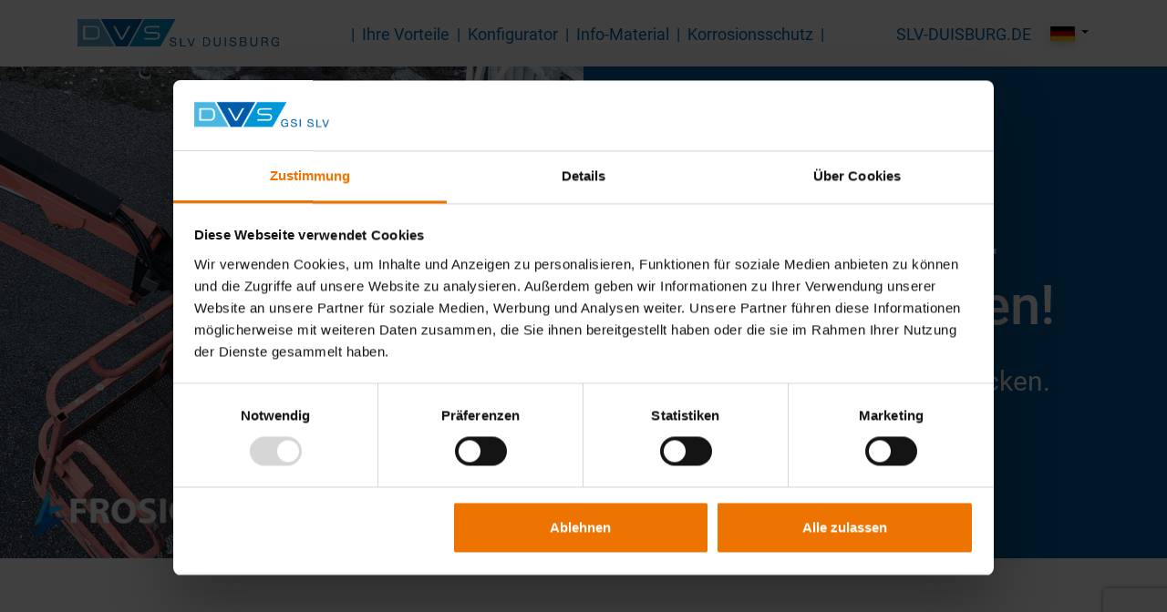

--- FILE ---
content_type: text/html; charset=UTF-8
request_url: https://www.frosio-beschichtungsinspektor.de/
body_size: 7620
content:
<!DOCTYPE html>
<html lang="de">

<head>
    <meta charset="utf-8">

    <!-- CSRF Token -->
    <meta name="csrf-token" content="qk2oOv44MHpg2sex5oozJucYRo0DiHDUud0zvWoy">
    <meta name="description" content="">

    <title>FROSIO Beschichtungsinspektor</title>
    <meta name="description" content="">

    <meta name="google-site-verification" content="aLY2yIQWFPwTc5og-LII24S-GgbNz5ym75umYrr9iRo" />

                
    
    
    <link rel="canonical" href="https://www.frosio-beschichtungsinspektor.de"> 
    <link rel="alternate" href="https://www.frosio-beschichtungsinspektor.de" hreflang="de" />
    <link rel="alternate" href="https://frosio-beschichtungsinspektor.de" hreflang="x-default" />

                                                    
                                    <link rel="alternate" href="https://frosio-coating-inspector.com" hreflang="en" />
                                                                            <link rel="alternate" href="https://frosio-coating-inspector.pl" hreflang="pl" />
                                                            <link rel="alternate" href="https://tr.frosio-coating-inspector.com" hreflang="tr" />
                            

    <script data-cookieconsent="ignore">
    // GTM
    var GTMCode = 'GTM-KRVD5W6W';

    (function(w,d,s,l,i){w[l]=w[l]||[];w[l].push({'gtm.start':
    new Date().getTime(),event:'gtm.js'});var f=d.getElementsByTagName(s)[0],
    j=d.createElement(s),dl=l!='dataLayer'?'&l='+l:'';j.async=true;j.src=
    'https://www.googletagmanager.com/gtm.js?id='+i+dl;f.parentNode.insertBefore(j,f);
    })(window,document,'script','dataLayer',GTMCode);
</script>

    <style type="text/css">
        /* Branding on the banner */
        a#CybotCookiebotDialogPoweredbyCybot,
        div#CybotCookiebotDialogPoweredByText {
            display: none;
        }  
        /* Branding on the widget */
        #CookiebotWidget .CookiebotWidget-body .CookiebotWidget-main-logo {
            display: none;   
        }
    </style>
    <!-- cookiebot snippet - first script in head tag -->
    <script id="Cookiebot" src="https://consent.cookiebot.com/uc.js" data-cbid="240d25fa-5bf3-45be-9dd9-a74318930b77" data-blockingmode="auto" type="text/javascript"></script>
    


    <script data-cookieconsent="ignore">
        //this function will work cross-browser for loading scripts asynchronously
        function loadScript(src, callback) {
            var s,
                r,
                t;
            r = false;
            s = document.createElement('script');
            s.type = 'text/javascript';
            s.src = src;
            s.onload = s.onreadystatechange = function() {
                //console.log( this.readyState ); //uncomment this line to see which ready states are called.
                if ( !r && (!this.readyState || this.readyState == 'complete') )
                {
                r = true;
                callback();
                }
            };
            t = document.getElementsByTagName('script')[0];
            t.parentNode.insertBefore(s, t);
        }

        // Google reCAPTCHA
        window.recaptchaKey = '6LfFP6YZAAAAAMI5P-mTM27w_N9lKkvnaK0T-Dfh';
        loadScript("https://www.google.com/recaptcha/api.js?render=" + window.recaptchaKey, function() {
            console.log('reCAPTCHA loaded');
        });
        
        function CookiebotCallback_OnAccept() {
            if(Cookiebot.consent.marketing) {

                // GTM

                // Google Analytics            
                // var GACode = 'UA-116065562-6';
                // var GAUri = 'https://www.googletagmanager.com/gtag/js?id=' + GACode;

                // loadScript(GAUri, function(){
                //     console.log("ga loaded")
                // });
                // window.dataLayer = window.dataLayer || [];
                // function gtag() { dataLayer.push(arguments); }
                // gtag('js', new Date());
                // gtag('config', GACode, { 'anonymize_ip': true });

                // Crazy Egg
                loadScript("//script.crazyegg.com/pages/scripts/0081/0706.js", function(){
                    console.log("ce loaded")
                });
                
            }
        };
    </script>


    <meta id="vp" name="viewport" content="width=device-width, initial-scale=1, minimum-scale=1">
    <script>
        if (screen.width < 375) {
            var mvp = document.getElementById('vp');
            mvp.setAttribute('content', 'user-scalable=no,width=375');
        }
    </script>
    <link rel="shortcut icon" href="https://www.frosio-beschichtungsinspektor.de/images/favicon.ico">
    <link rel="stylesheet" href="https://www.frosio-beschichtungsinspektor.de/css/app.css?id=7f8e111d8a46a8c4cf77a3e8fcabf98e">
</head>

<body class="lang-de">
    <div class="bg-white">
        <nav class="navbar sticky-top navbar-expand-xl navbar-light bg-white" style="display: block;">
    <div class="container align-items-center align-items-xl-end">

        <a class="navbar-brand" href="/">
            <img src="images/logo.svg" alt="GSI SLV" height="30" style="margin: 0.188rem 0;">
        </a>

        <button class="navbar-toggler" type="button" data-toggle="collapse" data-target="#menu" aria-controls="menu" aria-expanded="false" aria-label="Toggle navigation">
            <span class="navbar-toggler-icon">
                <ul class="buns">
                    <li class="bun"></li>
                    <li class="bun"></li>
                </ul>
            </span>
        </button>

        <div id="menu" class="collapse navbar-collapse justify-content-center">
            <ul class="navbar-nav d-flex align-items-start align-items-xl-end">
                
                <li class="nav-item text-center">
                    <a href="https://www.frosio-beschichtungsinspektor.de#ihre-vorteile" class="nav-link pt-xl-0">Ihre Vorteile</a>
                </li>
                <li class="nav-item text-center">
                    <a  href="https://www.frosio-beschichtungsinspektor.de#konfigurator" class="nav-link pt-xl-0">Konfigurator</a>
                </li>
                <li class="nav-item text-center">
                    <a href="https://www.frosio-beschichtungsinspektor.de#download-infomaterial" class="nav-link pt-xl-0 d-none d-lg-block">Info-Material</a>
                    <a href="https://www.frosio-beschichtungsinspektor.de#download-infomaterial-mb" class="nav-link pt-xl-0 d-lg-none">Info-Material</a>
                </li>
                
                <li class="nav-item text-center">
                    <a href="https://frosio-korrosionsschutz.de" target="_blank" class="nav-link pt-xl-0 border-after">Korrosions&shy;schutz</a>
                </li>
                
                <li class="nav-item text-center d-flex justify-content-between d-xl-none w-100">
                    <a class="nav-link pt-xl-0 no-border" href="https://www.slv-duisburg.de" target="_blank">SLV-DUISBURG.DE</a>
                </li>
                <li class="nav-item text-center d-flex justify-content-center d-xl-none w-100 language-switcher-mb">
                                                                                                                    <a style="padding: 12px;" href="https://frosio-coating-inspector.com">
                                <svg xmlns="http://www.w3.org/2000/svg" viewBox="0 0 60 30" width="32" height="16" id="flag_gb">
            <clipPath id="s">
                <path d="M0,0 v30 h60 v-30 z"/>
            </clipPath>
            <clipPath id="t">
                <path d="M30,15 h30 v15 z v15 h-30 z h-30 v-15 z v-15 h30 z"/>
            </clipPath>
            <g clip-path="url(#s)">
                <path d="M0,0 v30 h60 v-30 z" fill="#012169"/>
                <path d="M0,0 L60,30 M60,0 L0,30" stroke="#fff" stroke-width="6"/>
                <path d="M0,0 L60,30 M60,0 L0,30" clip-path="url(#t)" stroke="#C8102E" stroke-width="4"/>
                <path d="M30,0 v30 M0,15 h60" stroke="#fff" stroke-width="10"/>
                <path d="M30,0 v30 M0,15 h60" stroke="#C8102E" stroke-width="6"/>
            </g>
        </svg>
                            </a>
                                                                                                <a style="padding: 12px;" href="https://frosio-coating-inspector.pl">
                                <svg xmlns="http://www.w3.org/2000/svg" width="26" height="16" id="flag_poland" viewBox="0 0 16 10">
            <rect width="16" height="10" fill="#fff"/><rect width="16" height="5" fill="#dc143c" y="5"/>
        </svg>
                            </a>
                                                                                                <a style="padding: 12px;" href="https://tr.frosio-coating-inspector.com">
                                <svg xmlns="http://www.w3.org/2000/svg" width="24" height="16" id="flag_turkey" viewBox="0 -30000 90000 60000">
            <path fill="#e30a17" d="m0-30000h90000v60000H0z"/>
            <path fill="#fff" d="m41750 0 13568-4408-8386 11541V-7133l8386 11541zm925 8021a15000 15000 0 1 1 0-16042 12000 12000 0 1 0 0 16042z"/>
        </svg>
                            </a>
                                                            </li>
            </ul>

        </div>

        <ul class="justify-content-center align-items-start d-none d-xl-flex">
            <li class="nav-item">
                <a class="nav-link pt-xl-0 no-border" href="https://www.slv-duisburg.de" target="_blank">SLV-DUISBURG.DE</a>
            </li>
        </ul>
        <ul class="justify-content-center align-items-start d-none d-xl-flex">
            <li class="nav-item">
                <div class="dropdown language-switcher">
                    <button class="btn btn-white dropdown-toggle" type="button" id="dropdownMenuButton" data-toggle="dropdown" aria-haspopup="true" aria-expanded="false">
                        <svg xmlns="http://www.w3.org/2000/svg" width="27" height="16" id="flag_germany" viewBox="0 0 5 3">
            <rect id="black_stripe" width="5" height="3" y="0" x="0" fill="#000"/>
            <rect id="red_stripe" width="5" height="2" y="1" x="0" fill="#D00"/>
            <rect id="gold_stripe" width="5" height="1" y="2" x="0" fill="#FFCE00"/>
        </svg>
                    </button>
                    <div class="dropdown-menu dropdown-menu-right" aria-labelledby="dropdownMenuButton">
                                                                                                                                        <a class="dropdown-item" href="https://frosio-coating-inspector.com">
                                    <svg xmlns="http://www.w3.org/2000/svg" viewBox="0 0 60 30" width="32" height="16" id="flag_gb">
            <clipPath id="s">
                <path d="M0,0 v30 h60 v-30 z"/>
            </clipPath>
            <clipPath id="t">
                <path d="M30,15 h30 v15 z v15 h-30 z h-30 v-15 z v-15 h30 z"/>
            </clipPath>
            <g clip-path="url(#s)">
                <path d="M0,0 v30 h60 v-30 z" fill="#012169"/>
                <path d="M0,0 L60,30 M60,0 L0,30" stroke="#fff" stroke-width="6"/>
                <path d="M0,0 L60,30 M60,0 L0,30" clip-path="url(#t)" stroke="#C8102E" stroke-width="4"/>
                <path d="M30,0 v30 M0,15 h60" stroke="#fff" stroke-width="10"/>
                <path d="M30,0 v30 M0,15 h60" stroke="#C8102E" stroke-width="6"/>
            </g>
        </svg>
                                </a>
                                                                                                                <a class="dropdown-item" href="https://frosio-coating-inspector.pl">
                                    <svg xmlns="http://www.w3.org/2000/svg" width="26" height="16" id="flag_poland" viewBox="0 0 16 10">
            <rect width="16" height="10" fill="#fff"/><rect width="16" height="5" fill="#dc143c" y="5"/>
        </svg>
                                </a>
                                                                                                                <a class="dropdown-item" href="https://tr.frosio-coating-inspector.com">
                                    <svg xmlns="http://www.w3.org/2000/svg" width="24" height="16" id="flag_turkey" viewBox="0 -30000 90000 60000">
            <path fill="#e30a17" d="m0-30000h90000v60000H0z"/>
            <path fill="#fff" d="m41750 0 13568-4408-8386 11541V-7133l8386 11541zm925 8021a15000 15000 0 1 1 0-16042 12000 12000 0 1 0 0 16042z"/>
        </svg>
                                </a>
                                                                        </div>
                </div>
            </li>
        </ul>

    </div>
</nav>        <div id="app">
            <main role="main">
                <div id="banner" class="w-100 position-relative overflow-hidden bg-secondary">
    <div class="row align-items-center no-gutters">
        <div class="col-12 col-md-7 col-lg-6 px-0">
            <img class="img-fluid d-block d-md-none img-fluid w-100" src="images/2/header.png" alt="FROSIO Beschichtungsinspektor bei der Arbeit" />
            <div id="banner_main" class="d-none d-md-block"></div>
            <div class="logo-frosio">
                <img class="img-fluid" src="images/2/logo-frosio.png" alt="Logo FROSIO" />
            </div>
        </div>
        <div class="col-12 col-md-5 col-lg-6 text-white bg-secondary py-3 py-md-0">
            <div class="header-text">
                <h1>Jetzt FROSIO Beschichtungs<span>-<br></span>inspektor werden!</h1>
                <p class="is-p-large">Und in eine sichere Zukunft blicken.</p>
                <a href="#konfigurator" class="btn btn-primary text-uppercase">Zum Konfigurator</a>
            </div>
        </div>
    </div>
</div>
<div class="container">
    <div class="row">
        <div class="col">
            <div id="intro-circle" class="d-flex justify-content-center justify-content-md-end"
                data-aos="zoom-out-down">
                
            </div>
        </div>
    </div>
</div>


<div id="ihre-vorteile">
    <div class="bg-white wrapper after-disruptor">
        <div class="container text-center">
            <div class="row justify-content-center mb-2 mb-md-0">
                <div class="col-12 col-md-12">
                    <h2 class="is-h2 text-black">
                        Stahl braucht FROSIO Beschichtungs<span class='d-md-none'>-<br></span>experten:
                    </h2>
                    <p class="is-p-large text-primary mb-md-5">
                        Die SLV Duisburg ist der <strong>einzige von FROSIO zugelassene<br class='d-none d-lg-block'> Bildungsträger</strong> in Deutschland.
                    </p>
                </div>
            </div>
            <div class="row">
                <div class="col-12 col-md-3 mb-2 mb-md-0">
                    <img class="advantage-icon" src="images/2/advantage-icon-1.svg" alt="Weltweit anerkannt"/>
                    <p class="font-weight-bold text-black mb-2 mb-md-0">
                        Weltweit anerkanntes<br>Zertifikat
                    </p>
                </div>
                <div class="col-12 col-md-3 mb-2 mb-md-0">
                    <img class="advantage-icon" src="images/2/advantage-icon-2.svg" alt="Höchste Qualitätsstandards"/>
                    <p class="font-weight-bold text-black mb-2 mb-md-0">
                        Anwendung höchster<br>Qualitätsstandards
                    </p>
                </div>
                <div class="col-12 col-md-3 mb-2 mb-md-0">
                    <img class="advantage-icon" src="images/2/advantage-icon-3.svg" alt="Qualifizierung"/>
                    <p class="font-weight-bold text-black mb-2 mb-md-0">
                        Qualifizierung zur<br>Aufsichtsperson
                    </p>
                </div>
                <div class="col-12 col-md-3 mb-2 mb-md-0">
                    <img class="advantage-icon" src="images/2/advantage-icon-4.svg" alt="Branchenübergreifend"/>
                    <p class="font-weight-bold text-black mb-0">
                        Branchenübergreifender<br>Einsatz
                    </p>
                </div>
            </div>
        </div>
    </div>
</div>
<div class="bg-white position-relative" style="z-index:2;">
    <div class="next-element-overlap">
        <div class="bg-grey wrapper wrapper-rounded konfigurator-section">
            <div class="container">
                <div class="row">
                    <div class="col-12 col-lg-5 col-xl-6">
                        <h2 class="is-h2 text-blue">
                            Jetzt die richtige Entscheidung treffen!
                        </h2>
                        <p class="text-blue">
                            Im Job weiterkommen, Qualität<br> garantieren, Aufträge sichern –<br> konfigurieren Sie in nur wenigen<br> Schritten Ihr persönliches Angebot!
                        </p>
                    </div>
                    <div class="col-12 col-lg-7 col-xl-6 pt-4 pt-lg-0">
                        <div id="konfigurator" class="konfigurator">
                            <konfigurator></konfigurator>
                        </div>
                    </div>
                </div>
            </div>
        </div>
    </div>
</div>

<div class="bg-grey pb-5 bg-1-outer position-relative">
    <div class="bg-1">
        <div class="container py-4 bg-white container-rounded container-padding add-box-shadow-1">
            <div class="row no-gutters">
                <div class="col-12 text-center">
                                        <h2 class="is-h2 mb-2 text-black">Flexibel oder kompakt?</h2>
                    <p class="text-black is-p-large mb-4">
                        Wählen Sie Ihren Kurs!
                    </p>
                    <div class="row inner-row py-4 bg-primary text-white text-left wrapper-rounded">
                        <div class="col-12 col-md-5 offset-md-1 inner-col">
                            <h2 class="is-h2 font-weight-bolder">
                                e-Learning:
                            </h2>
                            <p class="is-p-large">
                                Für Zeitökonomen <br>& Selbstlerner
                            </p>
                        </div>
                        <div class="col-12 col-md-4 inner-col">
                            <p class="underline pt-md-3">
                                Einstieg jederzeit möglich
                            </p>
                            <p class="underline">
                                Flexible Zeiteinteilung
                            </p>
                            <p class="underline">
                                Multimediale Lernmittel
                            </p>
                            <p class="underline">
                                Mentoring im Webspace
                            </p>
                            <p class="underline mb-4 font-weight-bolder">
                                Zertifikat nach nur 3 Tage vor Ort
                            </p>
                            <a href="https://lms.gsi-elearning.de/ilias.php?ref_id=37728&cmd=render&cmdClass=ilrepositorygui&cmdNode=ze&baseClass=ilrepositorygui"
                            target="_blank" class="btn btn-outline-primary-invert text-uppercase font-weight-bold mb-3">
                                Jetzt testen
                            </a>
                        </div>
                    </div>
                                        <div class="row inner-row py-4 bg-secondary text-white text-left wrapper-rounded mt-2">
                        <div class="col-12 col-md-5 offset-md-1 inner-col">
                                                            <h2 class="is-h2 font-weight-bolder">
                                    Vor Ort:
                                </h2>
                                                        <p class="is-p-large">
                                Für Zielorientierte <br>& Gruppenlerner
                            </p>
                        </div>
                        <div class="col-12 col-md-4 inner-col">
                            <p class="underline pt-md-3">
                                Mehrere Termine pro Jahr
                            </p>
                            <p class="underline">
                                Kompakte Vermittlung
                            </p>
                            <p class="underline">
                                Direkter Austausch
                            </p>
                            <p class="underline font-weight-bolder mb-3">
                                Zertifikat nach 11 Tagen
                            </p>
                        </div>
                    </div>
                </div>
            </div>
        </div>
    </div>
</div>
<div style="z-index: 1;" class="wrapper bg-white wrapper-rounded next-element-overlap">
    <div id="download-infomaterial">
        <div class="container">
            <div class="row">
                <div class="col-12 text-center">
                    <h2 class="is-h2 mb-4 text-black">
                        Finden Sie hier die kompletten<br class='d-none d-md-block'> Informationen zu Ihrer Qualifizierung!
                    </h2>
                    <p class="text-primary is-p-large mb-5">
                        Zum detaillierten Nachlesen oder Weitergeben an Kollegen.
                    </p>
                </div>
            </div>
            <div class="row align-items-center mb-md-3" id="download-infomaterial-mb">
                <div class="col-12 col-md-6 text-right mb-4 mb-md-0">
                    <a href="/whitepaper" class="orange-bubble">
                        Download<br> Info-<br class='d-md-none'>Material
                    </a>
                    <img width="391" class="img-fluid" src="images/2/whitepaper.png" alt="Whitepaper FROSIO Beschichtungsinspektor"/>
                </div>
                <div class="col-12 col-md-6 text-left">
                    <p class="font-weight-bold mb-2 mb-md-4 mt-0 mt-md-2">
                        Alle Antworten rund um
                    </p>
                    <ul class="mb-4">
                                                <li>
                            den FROSIO Beschichtungsinspektor
                        </li>
                                                <li>
                            Ihre Qualifikation und Möglichkeiten
                        </li>
                        <li class="mb-0">
                            Lehrgangs-Kosten und -Länge
                        </li>
                    </ul>
                    <div class="text-center text-md-left">
                        <a href="/whitepaper" class="btn btn-outline-primary text-uppercase font-weight-bold mb-3">
                            Jetzt downloaden
                        </a>
                    </div>
                </div>
            </div>
        </div>
    </div>
</div>
<div class="wrapper pt-after-wrapper-overlap bg-grey wrapper-rounded next-element-overlap add-box-shadow-2">
    <div class="container">
        <div class="row justify-content-center">
            <div class="col-12 col-lg-8 text-center">
                <h2 class="is-h2 text-blue mb-4">
                    Übrigens:
                </h2>
                <p class="text-blue mb-4">
                    <strong>Wir unterstützen Sie aktiv beim Lernen</strong> – damit Sie optimal auf Ihre Prüfung vorbereitet sind!
                </p>
                <p class="text-blue mb-4">
                    Im e-Learning Lehrgang durch zusätzliche Webseminare mit Übungsaufgaben und Raum für Teilnehmerfragen. Im Präsenzlehrgang durch das aktive Lernumfeld und wertvollen Gruppenaustausch.
                </p>
                <p class="text-blue mb-4">
                    Also, keine Sorge vor der Prüfung. <strong>Wir bringen Sie zu Ihrem Ziel!</strong>
                </p>
            </div>
        </div>
    </div>
</div>

<div id="zur-beratung" class="wrapper wrapper-rounded pt-after-wrapper-overlap bg-darkgrey add-box-shadow-2">
    <div class="container">
        <div class="row">
            <div class="col-12 text-center">
                <img width="76" height="76" class="fragen-icon mb-3" src="images/2/fragen-icon.svg" alt="Sie haben Fragen?"/>
                <h2 class="is-h2 text-white mb-3">
                    Sie haben Fragen? <br>
                    Wir beraten Sie gerne!
                </h2>
                <p class="text-white mb-4">
                    Unsere Experten beraten Sie gerne zur weiteren Vorgehensweise, um <br class='d-none d-lg-block'>sich als FROSIO-Beschichtungsinspektor zu qualifizieren.
                </p>
                <div class="">
                    <a href="/termin" class="btn btn-primary text-uppercase font-weight-bold mb-0">
                        BERATUNG ANFRAGEN
                    </a>
                </div>
            </div>
        </div>
    </div>
</div>
<div id="faq" class="container container-padding">
    <h2 class="is-h2-small font-weight-bold text-blue">
        FAQ zum FROSIO Beschichtungs<span class='d-md-none'>-<br></span>inspektor
    </h2>
    <div class="line-orange"></div>

    <div class="row">
        <div class="col">
            <div class="accordion" id="faqAccordion">
                <div class="card">
                    <div class="card-header" id="headingOne">
                        <h2 class="mb-0">
                            <button class="btn text-transform-none py-3 rounded-0 font-weight-bold collapsed" type="button"
                                data-toggle="collapse" data-target="#collapseOne" aria-expanded="false"
                                aria-controls="collapseOne">
                                <h3>
                                    Was ist FROSIO?
                                </h3>
                                <span class="chevron-bottom text-orange"></span>
                            </button>
                        </h2>
                    </div>

                    <div id="collapseOne" class="collapse" aria-labelledby="headingOne" data-parent="#faqAccordion">
                        <div class="card-body pt-0 pb-3">
                            FROSIO ist eine 1986 in Norwegen gegründete Organisation zur Qualitätssicherung im Korrosionsschutz und der Oberflächenbehandlung mit international höchstem Ansehen. Ihre Richtlinie FROSIO-GuiD-CP legt die Qualitätsanforderungen an korrosionsschutzausführende Unternehmen fest. Die FROSIO-GuiD-CP ist derzeit das einzige zertifizierungsfähige System für ein Korrosionsschutzunternehmen. Die Ausbildung und Zertifizierung von Beschichtungsinspektoren gehört zu ihren Kernaufgaben.
                        </div>
                    </div>
                </div>
                <div class="card">
                    <div class="card-header" id="headingTwo">
                        <h2 class="mb-0">
                            <button class="btn text-transform-none py-3 rounded-0 font-weight-bold collapsed" type="button"
                                data-toggle="collapse" data-target="#collapseTwo" aria-expanded="false"
                                aria-controls="collapseTwo">
                                <h3>
                                    Wie lange dauert die Qualifizierung zum FROSIO Beschichtungsinspektor?
                                </h3>
                                <span class="chevron-bottom text-orange"></span>
                            </button>
                        </h2>
                    </div>
                    <div id="collapseTwo" class="collapse" aria-labelledby="headingTwo" data-parent="#faqAccordion">
                        <div class="card-body pt-0 pb-3">
                            Sie können zwischen zwei Lernmodulen wählen. Beim klassischen Tageslehrgang handelt es sich um einen Präsenzlehrgang im Hörsaal, bestehend aus Vorträgen und einem praktischen Teil. Die Präsenzzeit vor Ort beträgt hier ca. 2 Wochen (11 Werktage).<br /> Entscheiden Sie sich für das e-Learning-Modell, können Sie sich den theoretischen Teil der Qualifizierung frei einteilen. Mithilfe unserer Online-Plattformen und unserer multimedialen Lernunterlagen bestimmen Sie die Dauer des Theorieteils flexibel und vollkommen zeit- und ortsunabhängig selbst. Erst für den praktischen Teil ist Ihre Anwesenheit vor Ort nötig. Die Präsenzzeit inkl. Prüfungszeit beträgt hier 3 Werktage.
                        </div>
                    </div>
                </div>
                <div class="card">
                    <div class="card-header" id="headingFour">
                        <h2 class="mb-0">
                            <button class="btn text-transform-none py-3 rounded-0 font-weight-bold collapsed" type="button"
                                data-toggle="collapse" data-target="#collapseFour" aria-expanded="false"
                                aria-controls="collapseFour">
                                <h3>
                                    Wie hoch sind die Kosten für die Qualifizierung zum FROSIO Beschichtungsinspektor?
                                </h3>
                                <span class="chevron-bottom text-orange"></span>
                            </button>
                        </h2>
                    </div>
                    <div id="collapseFour" class="collapse" aria-labelledby="headingFour"
                        data-parent="#faqAccordion">
                        <div class="card-body pt-0 pb-3">
                            Je nachdem, für welches Lernmodul Sie sich bei Ihrer Qualifizierung zum FROSIO Beschichtungsinspektor entscheiden, können unterschiedliche Kosten entstehen. Um Ihr persönliches Angebot zu erhalten, können Sie uns gern direkt kontaktieren. Sie erfahren aber auch mehr zu den Kosten in unserem <a href='/whitepaper' class='text-blue'>kostenlosem FROSIO Whitepaper</a> rund um die Qualifizierung.
                        </div>
                    </div>
                </div>
                <div class="card">
                    <div class="card-header" id="headingThree">
                        <h2 class="mb-0">
                            <button class="btn text-transform-none py-3 rounded-0 font-weight-bold collapsed" type="button"
                                data-toggle="collapse" data-target="#collapseThree" aria-expanded="false"
                                aria-controls="collapseThree">
                                <h3>
                                    Wo findet die Qualifizierung zum FROSIO Beschichtungsinspektor statt?
                                </h3>
                                <span class="chevron-bottom text-orange"></span>
                            </button>
                        </h2>
                    </div>
                    <div id="collapseThree" class="collapse" aria-labelledby="headingThree"
                        data-parent="#faqAccordion">
                        <div class="card-body pt-0 pb-3">
                            Die SLV Duisburg ist der einzige in Deutschland zugelassene Training Body für die Zertifizierung zum FROSIO Beschichtungsinspektor. Der klassische Tageslehrgang sowie der Präsenzteil bei der e-Learning-Variante finden in der SLV Duisburg statt.
                        </div>
                    </div>
                </div>

                <div class="card">
                    <div class="card-header" id="headingFive">
                        <h2 class="mb-0">
                            <button class="btn text-transform-none py-3 rounded-0 font-weight-bold collapsed" type="button"
                                data-toggle="collapse" data-target="#collapseFive" aria-expanded="false"
                                aria-controls="collapseFive">
                                <h3>
                                    Was zählt als Berufserfahrung bei der Einstufung in die Qualifizierungslevel?
                                </h3>
                                <span class="chevron-bottom text-orange"></span>
                            </button>
                        </h2>
                    </div>
                    <div id="collapseFive" class="collapse" aria-labelledby="headingFive"
                        data-parent="#faqAccordion">
                        <div class="card-body pt-0 pb-3">
                            Es zählt als Berufserfahrung, wenn Sie Tätigkeiten in den folgenden Gebieten ausgeführt haben:
                            <ul>
                                <li>
                                    Vorbehandlung von metallischen und sonstigen Oberflächen
                                </li>
                                <li>
                                    Applikation von Beschichtungsstoffen, Beschichtungen und metallischen Überzügen für den Korrosionsschutz sowie die Inspektion solcher Arbeiten
                                </li>
                                <li>
                                    Planung, Herstellung und Instandhaltung von Stahlbauten, Schiffen, Kraftwerken, Wasser- und Offshore-Bauwerken, Straßen- und Eisenbahnbrücken und Industrieanlagen
                                </li>
                            </ul>
                            Weitere Erfahrungen können im Korrosionsschutz auch in den Bereichen Beschichtungswerkstätten, Bautenschutz, Materialprüfung etc. gemacht werden.
                        </div>
                    </div>
                </div>
                                <div class="card">
                    <div class="card-header" id="headingSix">
                        <h2 class="mb-0">
                            <button class="btn text-transform-none py-3 rounded-0 font-weight-bold collapsed" type="button"
                                data-toggle="collapse" data-target="#collapseSix" aria-expanded="false"
                                aria-controls="collapseSix">
                                <h3>
                                    Wann kann ich mit dem e-Learning starten?
                                </h3>
                                <span class="chevron-bottom text-orange"></span>
                            </button>
                        </h2>
                    </div>
                    <div id="collapseSix" class="collapse" aria-labelledby="headingSix" data-parent="#faqAccordion">
                        <div class="card-body pt-0 pb-3">
                            Der Einstieg in das e-Learning ist jederzeit möglich, da der theoretische Teil des Lehrgangs eigenständig bearbeitet werden kann. Die Entscheidung, wann Sie den Präsenzteil und die Prüfungen absolvieren möchten, können Sie jederzeit nach Beginn des e-Learning-Lehrgangs treffen.
                        </div>
                    </div>
                </div>
                            </div>
        </div>
    </div>
</div>
            </main>
        </div>
        <footer class="pt-5 pb-5">
    <div class="container">
        <div class="row d-flex justify-content-center">

            <div class="col">
                <div class="d-flex justify-content-center align-items-center">
                    <a class="link-footer-icon rounded" href="https://www.facebook.com/SLV.MehrAlsSchweissen" target="_blank" title="Facebook">
                        <img src="images/facebook.svg" alt="Facebook">
                    </a>
                    <a class="link-footer-icon rounded" href="https://www.linkedin.com/company/gsi---gesellschaft-f%C3%BCr-schwei%C3%9Ftechnik-international/" target="_blank" title="LinkedIn">
                        <img src="images/linkedin.svg" alt="LinkedIn">
                    </a>
                    <a class="link-footer-icon rounded" href="https://www.xing.com/pages/gsi-gesellschaftfurschweisstechnikinternationalmbh" target="_blank" title="Xing">
                        <img src="images/xing.svg" alt="">
                    </a>
                </div>
            </div>

        </div>
        <div class="row d-flex justify-content-center">

            <div class="col">
                <div class="d-flex justify-content-center align-items-center flex-column flex-md-row flex-wrap mt-3">
                    <a class="footer-link text-blue" href="/impressum">
                        Impressum
                    </a>
                    <div class="d-none d-md-block text-blue">|</div>
                    <a class="footer-link text-blue" href="/datenschutzerklaerung">
                        Datenschutzhinweise
                    </a>
                    <div class="d-none d-md-block text-blue">|</div>
                    <a class="footer-link text-blue text-nowrap" href="/datenschutz-einfach-erklaert">
                        Datenschutz - einfach erklärt
                    </a>
                    <div class="d-none d-md-block text-blue">|</div>
                    <a class="footer-link text-blue" href="/teilnahmebedingungen">
                        Teilnahmebedingungen
                    </a>
                    <div class="d-none d-md-block text-blue">|</div>
                    <a class="footer-link text-blue" href="/agb">
                        AGB
                    </a>
                                        <div class="d-none d-md-block text-blue">|</div>
                    <a class="footer-link text-blue" href="https://schweissen.blog" target="_blank">schweissen.blog</a>
                                    </div>
            </div>

        </div>

        
        
    </div>


</footer>
    </div>
    <script src="/js/app.js?id=52edf7555345817a6c5a451322647e37" defer data-cookieconsent="ignore"></script>
</body>

</html>


--- FILE ---
content_type: text/html; charset=UTF-8
request_url: https://www.frosio-beschichtungsinspektor.de/api/konfigurator-get-data
body_size: 1929
content:
{"message_data":{"general_error":"Es tut uns leid, wir sind im Moment nicht in der Lage, diese Informationen abzurufen. Bitte versuchen Sie es sp\u00e4ter noch einmal.","multiple_selection":"Mehrfachantworten m\u00f6glich","level":"Abschluss Level ","information1":"Ihr optimaler Kurs gem\u00e4\u00df","information2":"Ihrer Berufserfahrung und Ihrer Lernauswahl:","information3":"mit","required_error":"Bitte treffen Sie eine Auswahl","hinweisfeld":"*Pflichtfelder","datenschutz":"Durch die Anforderung dieses pers\u00f6nlichen Angebots best\u00e4tigen Sie, \n            dass Sie auch in Zukunft weitere Informationen von uns zu \n            dem Thema erhalten wollen. Diese Einwilligung erfolgt freiwillig \n            und kann von Ihnen jederzeit widerrufen werden. Wir verarbeiten \n            Ihre Daten datenschutzkonform. Details finden Sie in unserer \n            <a style=\"text-decoration: underline\" href=\"\/datenschutz\" target=\"_blank\">Datenschutzerkl\u00e4rung<\/a>.*","fehlermeldung":"Bitte ausf\u00fcllen","anfrage_senden":"Anfrage senden","back":"Zur\u00fcck","forward":"WEITER","regards_line_1":"Viele Gr\u00fc\u00dfe,","regards_line_2":"Ihr SLV Team","confirmationHeading":"Ihr optimaler Kurs gem\u00e4\u00df","submit":"ABSENDEN","modify":"ANPASSEN","whitepaper":{"headline":"Bitte geben Sie Ihre Daten ein. Anschlie\u00dfend erhalten Sie den Download-Link.","terms_message":"Durch die Anforderung des Whitepapers best\u00e4tigen Sie, dass Sie auch in Zukunft weitere Informationen von uns zu dem Thema erhalten wollen. Diese Einwilligung erfolgt freiwillig und kann von Ihnen jederzeit widerrufen werden.","send_whitepaper":"Anfrage best\u00e4tigen","success_header":"Download Whitepaper","success_subheader":"Vielen Dank!","success_message_1":"Ihre Anforderung weiterer Informationen zur Weiterbildung zum FROSIO-Beschichtungsinspektor ist bei uns eingegangen.","success_message_2":"Wir haben von Ihnen folgende Daten erhalten","success_message_3":"Sie k\u00f6nnen hier das Whitepaper downloaden:","success_message_4":"Sie erhalten in K\u00fcrze eine E-Mail, in der Sie Ihre E-Mail-Adresse best\u00e4tigen m\u00fcssen.","download_text":"Download Whitepaper"},"konfigurator":{"p1":"Ihre Nachricht ist bei uns eingegangen.","p2":"Sie erhalten in K\u00fcrze eine E-Mail, in der Sie Ihre E-Mail-Adresse best\u00e4tigen m\u00fcssen.","p3":"Um Sie bestm\u00f6glich zu beraten, wird sich in den n\u00e4chsten Tagen ein Mitarbeiter unseres Beratungsteams bei Ihnen melden."},"appointment":{"headline":"Jetzt Beratungstermin vereinbaren","subheadline":"Sie w\u00fcnschen eine pers\u00f6nliche Beratung oder haben spezifische Fragen zur Weiterbildung zum FROSIO-Beschichtungsinspektor? Kontaktieren Sie uns einfach direkt \u00fcber unser Kontaktformular und vereinbaren Sie ein pers\u00f6nliches Gespr\u00e4ch oder erhalten Sie Antwort auf ihre Fragen per Mail.","success_headline_1":"Terminvereinbarung","success_subheader":"Vielen Dank!","success_message_1":"Ihre Anfrage f\u00fcr einen Beratungstermin zur Weiterbildung zum FROSIO-Beschichtungsinspektor ist bei uns eingegangen.","success_message_2":"Wir haben von Ihnen folgende Daten erhalten:","success_message_3":"Um Sie bestm\u00f6glich zu beraten, wird sich in den n\u00e4chsten Tagen ein Mitarbeiter unseres Beratungsteams bei Ihnen melden."}},"screens_data":[{"name":"ich_bin","forwardButtonID":"01-konfigurieren","forwardButtonText":"JETZT KONFIGURIEREN","mainHeading":"Mein pers\u00f6nliches Angebot \u2013 Schritt 1","formHeading":"Ich bin \u2026","type":"radio-group","showInConfirmation":true,"formData":{"options":["in einem metallverarbeitenden Unternehmen t\u00e4tig","freiberuflich im Bereich Korrosionsschutz \/ Beschichtung \/ Oberfl\u00e4chentechnik t\u00e4tig","verantwortlich f\u00fcr Qualit\u00e4tssicherung im Unternehmen","nichts davon"],"selected":null}},{"name":"ich_habe","backButtonID":"02-zurueck","backButtonText":"ZUR\u00dcCK","forwardButtonID":"02-weiter","forwardButtonText":"WEITER","mainHeading":"Mein pers\u00f6nliches Angebot \u2013 Schritt 2","formHeading":"Ich habe \u2026","type":"radio-group","showInConfirmation":false,"formData":{"options":["weniger als 2 Jahre Berufserfahrung im Korrosionsschutz","mehr als 2 Jahre Berufserfahrung im Korrosionsschutz","mehr als 5 Jahre Berufserfahrung im Korrosionsschutz"],"selected":null}},{"name":"ich_moechte","backButtonID":"03-zurueck","backButtonText":"ZUR\u00dcCK","forwardButtonID":"03-weiter","forwardButtonText":"WEITER","mainHeading":"Mein pers\u00f6nliches Angebot \u2013 Schritt 3","formHeading":"Ich m\u00f6chte \u2026","type":"checkbox-group","showInConfirmation":true,"formData":{"options":["in meinem Beruf weiterkommen","meine Verdienstm\u00f6glichkeiten verbessern","mir Vorteile gegen\u00fcber dem Wettbewerb sichern","meine Einsatzgebiete ausweiten","Auftr\u00e4ge durch hohe Qualifikation"],"selected":[]}},{"name":"ich_bevorzuge","backButtonID":"04-zurueck","backButtonText":"ZUR\u00dcCK","forwardButtonID":"04-weiter","forwardButtonText":"WEITER","mainHeading":"Mein pers\u00f6nliches Angebot \u2013 Schritt 4","formHeading":"Ich bevorzuge \u2026","type":"radio-group","showInConfirmation":true,"formData":{"options":["Flexibilit\u00e4t im e-Learning Kurs mit nur 3 Pr\u00e4senztagen","Kompaktes Lernen vor Ort"],"selected":null},"courseTypeOptions":["E-Learning Kurs","Tageslehrgang Kurs"]},{"name":"fuer_sie_passt","backButtonID":"05-zurueck","backButtonText":"ZUR\u00dcCK","forwardButtonID":"05-weiter","forwardButtonText":"WEITER","mainHeading":"Mein pers\u00f6nliches Angebot","formHeading":"F\u00fcr Sie passt ...","type":"information"},{"name":"ihr_optimaler_kurs","mainHeading":"Mein pers\u00f6nliches Angebot","formHeading":"Ihr optimaler Kurs","type":"personal-info","formData":{"anrede":{"value":"","label":"Anrede w\u00e4hlen","options":["Herr","Frau"],"showInConfirmation":true},"vorname":{"value":"","label":"Vorname","showInConfirmation":true},"nachname":{"value":"","label":"Nachname","showInConfirmation":true},"email":{"value":"","label":"E-Mail","showInConfirmation":true},"telefon":{"value":"","label":"Telefon","showInConfirmation":true},"terms":{"value":"","label":"Datenschutz","showInConfirmation":false}}},{"name":"zusammenfassung","mainHeading":"Mein pers\u00f6nliches Angebot","formHeading":"Zusammenfassung","type":"confirmation"},{"name":"success","mainHeading":"Mein pers\u00f6nliches Angebot","formHeading":"Vielen Dank!","type":"success"}]}

--- FILE ---
content_type: text/html; charset=utf-8
request_url: https://www.google.com/recaptcha/api2/anchor?ar=1&k=6LfFP6YZAAAAAMI5P-mTM27w_N9lKkvnaK0T-Dfh&co=aHR0cHM6Ly93d3cuZnJvc2lvLWJlc2NoaWNodHVuZ3NpbnNwZWt0b3IuZGU6NDQz&hl=en&v=PoyoqOPhxBO7pBk68S4YbpHZ&size=invisible&anchor-ms=20000&execute-ms=30000&cb=xv8k9kneeo37
body_size: 48606
content:
<!DOCTYPE HTML><html dir="ltr" lang="en"><head><meta http-equiv="Content-Type" content="text/html; charset=UTF-8">
<meta http-equiv="X-UA-Compatible" content="IE=edge">
<title>reCAPTCHA</title>
<style type="text/css">
/* cyrillic-ext */
@font-face {
  font-family: 'Roboto';
  font-style: normal;
  font-weight: 400;
  font-stretch: 100%;
  src: url(//fonts.gstatic.com/s/roboto/v48/KFO7CnqEu92Fr1ME7kSn66aGLdTylUAMa3GUBHMdazTgWw.woff2) format('woff2');
  unicode-range: U+0460-052F, U+1C80-1C8A, U+20B4, U+2DE0-2DFF, U+A640-A69F, U+FE2E-FE2F;
}
/* cyrillic */
@font-face {
  font-family: 'Roboto';
  font-style: normal;
  font-weight: 400;
  font-stretch: 100%;
  src: url(//fonts.gstatic.com/s/roboto/v48/KFO7CnqEu92Fr1ME7kSn66aGLdTylUAMa3iUBHMdazTgWw.woff2) format('woff2');
  unicode-range: U+0301, U+0400-045F, U+0490-0491, U+04B0-04B1, U+2116;
}
/* greek-ext */
@font-face {
  font-family: 'Roboto';
  font-style: normal;
  font-weight: 400;
  font-stretch: 100%;
  src: url(//fonts.gstatic.com/s/roboto/v48/KFO7CnqEu92Fr1ME7kSn66aGLdTylUAMa3CUBHMdazTgWw.woff2) format('woff2');
  unicode-range: U+1F00-1FFF;
}
/* greek */
@font-face {
  font-family: 'Roboto';
  font-style: normal;
  font-weight: 400;
  font-stretch: 100%;
  src: url(//fonts.gstatic.com/s/roboto/v48/KFO7CnqEu92Fr1ME7kSn66aGLdTylUAMa3-UBHMdazTgWw.woff2) format('woff2');
  unicode-range: U+0370-0377, U+037A-037F, U+0384-038A, U+038C, U+038E-03A1, U+03A3-03FF;
}
/* math */
@font-face {
  font-family: 'Roboto';
  font-style: normal;
  font-weight: 400;
  font-stretch: 100%;
  src: url(//fonts.gstatic.com/s/roboto/v48/KFO7CnqEu92Fr1ME7kSn66aGLdTylUAMawCUBHMdazTgWw.woff2) format('woff2');
  unicode-range: U+0302-0303, U+0305, U+0307-0308, U+0310, U+0312, U+0315, U+031A, U+0326-0327, U+032C, U+032F-0330, U+0332-0333, U+0338, U+033A, U+0346, U+034D, U+0391-03A1, U+03A3-03A9, U+03B1-03C9, U+03D1, U+03D5-03D6, U+03F0-03F1, U+03F4-03F5, U+2016-2017, U+2034-2038, U+203C, U+2040, U+2043, U+2047, U+2050, U+2057, U+205F, U+2070-2071, U+2074-208E, U+2090-209C, U+20D0-20DC, U+20E1, U+20E5-20EF, U+2100-2112, U+2114-2115, U+2117-2121, U+2123-214F, U+2190, U+2192, U+2194-21AE, U+21B0-21E5, U+21F1-21F2, U+21F4-2211, U+2213-2214, U+2216-22FF, U+2308-230B, U+2310, U+2319, U+231C-2321, U+2336-237A, U+237C, U+2395, U+239B-23B7, U+23D0, U+23DC-23E1, U+2474-2475, U+25AF, U+25B3, U+25B7, U+25BD, U+25C1, U+25CA, U+25CC, U+25FB, U+266D-266F, U+27C0-27FF, U+2900-2AFF, U+2B0E-2B11, U+2B30-2B4C, U+2BFE, U+3030, U+FF5B, U+FF5D, U+1D400-1D7FF, U+1EE00-1EEFF;
}
/* symbols */
@font-face {
  font-family: 'Roboto';
  font-style: normal;
  font-weight: 400;
  font-stretch: 100%;
  src: url(//fonts.gstatic.com/s/roboto/v48/KFO7CnqEu92Fr1ME7kSn66aGLdTylUAMaxKUBHMdazTgWw.woff2) format('woff2');
  unicode-range: U+0001-000C, U+000E-001F, U+007F-009F, U+20DD-20E0, U+20E2-20E4, U+2150-218F, U+2190, U+2192, U+2194-2199, U+21AF, U+21E6-21F0, U+21F3, U+2218-2219, U+2299, U+22C4-22C6, U+2300-243F, U+2440-244A, U+2460-24FF, U+25A0-27BF, U+2800-28FF, U+2921-2922, U+2981, U+29BF, U+29EB, U+2B00-2BFF, U+4DC0-4DFF, U+FFF9-FFFB, U+10140-1018E, U+10190-1019C, U+101A0, U+101D0-101FD, U+102E0-102FB, U+10E60-10E7E, U+1D2C0-1D2D3, U+1D2E0-1D37F, U+1F000-1F0FF, U+1F100-1F1AD, U+1F1E6-1F1FF, U+1F30D-1F30F, U+1F315, U+1F31C, U+1F31E, U+1F320-1F32C, U+1F336, U+1F378, U+1F37D, U+1F382, U+1F393-1F39F, U+1F3A7-1F3A8, U+1F3AC-1F3AF, U+1F3C2, U+1F3C4-1F3C6, U+1F3CA-1F3CE, U+1F3D4-1F3E0, U+1F3ED, U+1F3F1-1F3F3, U+1F3F5-1F3F7, U+1F408, U+1F415, U+1F41F, U+1F426, U+1F43F, U+1F441-1F442, U+1F444, U+1F446-1F449, U+1F44C-1F44E, U+1F453, U+1F46A, U+1F47D, U+1F4A3, U+1F4B0, U+1F4B3, U+1F4B9, U+1F4BB, U+1F4BF, U+1F4C8-1F4CB, U+1F4D6, U+1F4DA, U+1F4DF, U+1F4E3-1F4E6, U+1F4EA-1F4ED, U+1F4F7, U+1F4F9-1F4FB, U+1F4FD-1F4FE, U+1F503, U+1F507-1F50B, U+1F50D, U+1F512-1F513, U+1F53E-1F54A, U+1F54F-1F5FA, U+1F610, U+1F650-1F67F, U+1F687, U+1F68D, U+1F691, U+1F694, U+1F698, U+1F6AD, U+1F6B2, U+1F6B9-1F6BA, U+1F6BC, U+1F6C6-1F6CF, U+1F6D3-1F6D7, U+1F6E0-1F6EA, U+1F6F0-1F6F3, U+1F6F7-1F6FC, U+1F700-1F7FF, U+1F800-1F80B, U+1F810-1F847, U+1F850-1F859, U+1F860-1F887, U+1F890-1F8AD, U+1F8B0-1F8BB, U+1F8C0-1F8C1, U+1F900-1F90B, U+1F93B, U+1F946, U+1F984, U+1F996, U+1F9E9, U+1FA00-1FA6F, U+1FA70-1FA7C, U+1FA80-1FA89, U+1FA8F-1FAC6, U+1FACE-1FADC, U+1FADF-1FAE9, U+1FAF0-1FAF8, U+1FB00-1FBFF;
}
/* vietnamese */
@font-face {
  font-family: 'Roboto';
  font-style: normal;
  font-weight: 400;
  font-stretch: 100%;
  src: url(//fonts.gstatic.com/s/roboto/v48/KFO7CnqEu92Fr1ME7kSn66aGLdTylUAMa3OUBHMdazTgWw.woff2) format('woff2');
  unicode-range: U+0102-0103, U+0110-0111, U+0128-0129, U+0168-0169, U+01A0-01A1, U+01AF-01B0, U+0300-0301, U+0303-0304, U+0308-0309, U+0323, U+0329, U+1EA0-1EF9, U+20AB;
}
/* latin-ext */
@font-face {
  font-family: 'Roboto';
  font-style: normal;
  font-weight: 400;
  font-stretch: 100%;
  src: url(//fonts.gstatic.com/s/roboto/v48/KFO7CnqEu92Fr1ME7kSn66aGLdTylUAMa3KUBHMdazTgWw.woff2) format('woff2');
  unicode-range: U+0100-02BA, U+02BD-02C5, U+02C7-02CC, U+02CE-02D7, U+02DD-02FF, U+0304, U+0308, U+0329, U+1D00-1DBF, U+1E00-1E9F, U+1EF2-1EFF, U+2020, U+20A0-20AB, U+20AD-20C0, U+2113, U+2C60-2C7F, U+A720-A7FF;
}
/* latin */
@font-face {
  font-family: 'Roboto';
  font-style: normal;
  font-weight: 400;
  font-stretch: 100%;
  src: url(//fonts.gstatic.com/s/roboto/v48/KFO7CnqEu92Fr1ME7kSn66aGLdTylUAMa3yUBHMdazQ.woff2) format('woff2');
  unicode-range: U+0000-00FF, U+0131, U+0152-0153, U+02BB-02BC, U+02C6, U+02DA, U+02DC, U+0304, U+0308, U+0329, U+2000-206F, U+20AC, U+2122, U+2191, U+2193, U+2212, U+2215, U+FEFF, U+FFFD;
}
/* cyrillic-ext */
@font-face {
  font-family: 'Roboto';
  font-style: normal;
  font-weight: 500;
  font-stretch: 100%;
  src: url(//fonts.gstatic.com/s/roboto/v48/KFO7CnqEu92Fr1ME7kSn66aGLdTylUAMa3GUBHMdazTgWw.woff2) format('woff2');
  unicode-range: U+0460-052F, U+1C80-1C8A, U+20B4, U+2DE0-2DFF, U+A640-A69F, U+FE2E-FE2F;
}
/* cyrillic */
@font-face {
  font-family: 'Roboto';
  font-style: normal;
  font-weight: 500;
  font-stretch: 100%;
  src: url(//fonts.gstatic.com/s/roboto/v48/KFO7CnqEu92Fr1ME7kSn66aGLdTylUAMa3iUBHMdazTgWw.woff2) format('woff2');
  unicode-range: U+0301, U+0400-045F, U+0490-0491, U+04B0-04B1, U+2116;
}
/* greek-ext */
@font-face {
  font-family: 'Roboto';
  font-style: normal;
  font-weight: 500;
  font-stretch: 100%;
  src: url(//fonts.gstatic.com/s/roboto/v48/KFO7CnqEu92Fr1ME7kSn66aGLdTylUAMa3CUBHMdazTgWw.woff2) format('woff2');
  unicode-range: U+1F00-1FFF;
}
/* greek */
@font-face {
  font-family: 'Roboto';
  font-style: normal;
  font-weight: 500;
  font-stretch: 100%;
  src: url(//fonts.gstatic.com/s/roboto/v48/KFO7CnqEu92Fr1ME7kSn66aGLdTylUAMa3-UBHMdazTgWw.woff2) format('woff2');
  unicode-range: U+0370-0377, U+037A-037F, U+0384-038A, U+038C, U+038E-03A1, U+03A3-03FF;
}
/* math */
@font-face {
  font-family: 'Roboto';
  font-style: normal;
  font-weight: 500;
  font-stretch: 100%;
  src: url(//fonts.gstatic.com/s/roboto/v48/KFO7CnqEu92Fr1ME7kSn66aGLdTylUAMawCUBHMdazTgWw.woff2) format('woff2');
  unicode-range: U+0302-0303, U+0305, U+0307-0308, U+0310, U+0312, U+0315, U+031A, U+0326-0327, U+032C, U+032F-0330, U+0332-0333, U+0338, U+033A, U+0346, U+034D, U+0391-03A1, U+03A3-03A9, U+03B1-03C9, U+03D1, U+03D5-03D6, U+03F0-03F1, U+03F4-03F5, U+2016-2017, U+2034-2038, U+203C, U+2040, U+2043, U+2047, U+2050, U+2057, U+205F, U+2070-2071, U+2074-208E, U+2090-209C, U+20D0-20DC, U+20E1, U+20E5-20EF, U+2100-2112, U+2114-2115, U+2117-2121, U+2123-214F, U+2190, U+2192, U+2194-21AE, U+21B0-21E5, U+21F1-21F2, U+21F4-2211, U+2213-2214, U+2216-22FF, U+2308-230B, U+2310, U+2319, U+231C-2321, U+2336-237A, U+237C, U+2395, U+239B-23B7, U+23D0, U+23DC-23E1, U+2474-2475, U+25AF, U+25B3, U+25B7, U+25BD, U+25C1, U+25CA, U+25CC, U+25FB, U+266D-266F, U+27C0-27FF, U+2900-2AFF, U+2B0E-2B11, U+2B30-2B4C, U+2BFE, U+3030, U+FF5B, U+FF5D, U+1D400-1D7FF, U+1EE00-1EEFF;
}
/* symbols */
@font-face {
  font-family: 'Roboto';
  font-style: normal;
  font-weight: 500;
  font-stretch: 100%;
  src: url(//fonts.gstatic.com/s/roboto/v48/KFO7CnqEu92Fr1ME7kSn66aGLdTylUAMaxKUBHMdazTgWw.woff2) format('woff2');
  unicode-range: U+0001-000C, U+000E-001F, U+007F-009F, U+20DD-20E0, U+20E2-20E4, U+2150-218F, U+2190, U+2192, U+2194-2199, U+21AF, U+21E6-21F0, U+21F3, U+2218-2219, U+2299, U+22C4-22C6, U+2300-243F, U+2440-244A, U+2460-24FF, U+25A0-27BF, U+2800-28FF, U+2921-2922, U+2981, U+29BF, U+29EB, U+2B00-2BFF, U+4DC0-4DFF, U+FFF9-FFFB, U+10140-1018E, U+10190-1019C, U+101A0, U+101D0-101FD, U+102E0-102FB, U+10E60-10E7E, U+1D2C0-1D2D3, U+1D2E0-1D37F, U+1F000-1F0FF, U+1F100-1F1AD, U+1F1E6-1F1FF, U+1F30D-1F30F, U+1F315, U+1F31C, U+1F31E, U+1F320-1F32C, U+1F336, U+1F378, U+1F37D, U+1F382, U+1F393-1F39F, U+1F3A7-1F3A8, U+1F3AC-1F3AF, U+1F3C2, U+1F3C4-1F3C6, U+1F3CA-1F3CE, U+1F3D4-1F3E0, U+1F3ED, U+1F3F1-1F3F3, U+1F3F5-1F3F7, U+1F408, U+1F415, U+1F41F, U+1F426, U+1F43F, U+1F441-1F442, U+1F444, U+1F446-1F449, U+1F44C-1F44E, U+1F453, U+1F46A, U+1F47D, U+1F4A3, U+1F4B0, U+1F4B3, U+1F4B9, U+1F4BB, U+1F4BF, U+1F4C8-1F4CB, U+1F4D6, U+1F4DA, U+1F4DF, U+1F4E3-1F4E6, U+1F4EA-1F4ED, U+1F4F7, U+1F4F9-1F4FB, U+1F4FD-1F4FE, U+1F503, U+1F507-1F50B, U+1F50D, U+1F512-1F513, U+1F53E-1F54A, U+1F54F-1F5FA, U+1F610, U+1F650-1F67F, U+1F687, U+1F68D, U+1F691, U+1F694, U+1F698, U+1F6AD, U+1F6B2, U+1F6B9-1F6BA, U+1F6BC, U+1F6C6-1F6CF, U+1F6D3-1F6D7, U+1F6E0-1F6EA, U+1F6F0-1F6F3, U+1F6F7-1F6FC, U+1F700-1F7FF, U+1F800-1F80B, U+1F810-1F847, U+1F850-1F859, U+1F860-1F887, U+1F890-1F8AD, U+1F8B0-1F8BB, U+1F8C0-1F8C1, U+1F900-1F90B, U+1F93B, U+1F946, U+1F984, U+1F996, U+1F9E9, U+1FA00-1FA6F, U+1FA70-1FA7C, U+1FA80-1FA89, U+1FA8F-1FAC6, U+1FACE-1FADC, U+1FADF-1FAE9, U+1FAF0-1FAF8, U+1FB00-1FBFF;
}
/* vietnamese */
@font-face {
  font-family: 'Roboto';
  font-style: normal;
  font-weight: 500;
  font-stretch: 100%;
  src: url(//fonts.gstatic.com/s/roboto/v48/KFO7CnqEu92Fr1ME7kSn66aGLdTylUAMa3OUBHMdazTgWw.woff2) format('woff2');
  unicode-range: U+0102-0103, U+0110-0111, U+0128-0129, U+0168-0169, U+01A0-01A1, U+01AF-01B0, U+0300-0301, U+0303-0304, U+0308-0309, U+0323, U+0329, U+1EA0-1EF9, U+20AB;
}
/* latin-ext */
@font-face {
  font-family: 'Roboto';
  font-style: normal;
  font-weight: 500;
  font-stretch: 100%;
  src: url(//fonts.gstatic.com/s/roboto/v48/KFO7CnqEu92Fr1ME7kSn66aGLdTylUAMa3KUBHMdazTgWw.woff2) format('woff2');
  unicode-range: U+0100-02BA, U+02BD-02C5, U+02C7-02CC, U+02CE-02D7, U+02DD-02FF, U+0304, U+0308, U+0329, U+1D00-1DBF, U+1E00-1E9F, U+1EF2-1EFF, U+2020, U+20A0-20AB, U+20AD-20C0, U+2113, U+2C60-2C7F, U+A720-A7FF;
}
/* latin */
@font-face {
  font-family: 'Roboto';
  font-style: normal;
  font-weight: 500;
  font-stretch: 100%;
  src: url(//fonts.gstatic.com/s/roboto/v48/KFO7CnqEu92Fr1ME7kSn66aGLdTylUAMa3yUBHMdazQ.woff2) format('woff2');
  unicode-range: U+0000-00FF, U+0131, U+0152-0153, U+02BB-02BC, U+02C6, U+02DA, U+02DC, U+0304, U+0308, U+0329, U+2000-206F, U+20AC, U+2122, U+2191, U+2193, U+2212, U+2215, U+FEFF, U+FFFD;
}
/* cyrillic-ext */
@font-face {
  font-family: 'Roboto';
  font-style: normal;
  font-weight: 900;
  font-stretch: 100%;
  src: url(//fonts.gstatic.com/s/roboto/v48/KFO7CnqEu92Fr1ME7kSn66aGLdTylUAMa3GUBHMdazTgWw.woff2) format('woff2');
  unicode-range: U+0460-052F, U+1C80-1C8A, U+20B4, U+2DE0-2DFF, U+A640-A69F, U+FE2E-FE2F;
}
/* cyrillic */
@font-face {
  font-family: 'Roboto';
  font-style: normal;
  font-weight: 900;
  font-stretch: 100%;
  src: url(//fonts.gstatic.com/s/roboto/v48/KFO7CnqEu92Fr1ME7kSn66aGLdTylUAMa3iUBHMdazTgWw.woff2) format('woff2');
  unicode-range: U+0301, U+0400-045F, U+0490-0491, U+04B0-04B1, U+2116;
}
/* greek-ext */
@font-face {
  font-family: 'Roboto';
  font-style: normal;
  font-weight: 900;
  font-stretch: 100%;
  src: url(//fonts.gstatic.com/s/roboto/v48/KFO7CnqEu92Fr1ME7kSn66aGLdTylUAMa3CUBHMdazTgWw.woff2) format('woff2');
  unicode-range: U+1F00-1FFF;
}
/* greek */
@font-face {
  font-family: 'Roboto';
  font-style: normal;
  font-weight: 900;
  font-stretch: 100%;
  src: url(//fonts.gstatic.com/s/roboto/v48/KFO7CnqEu92Fr1ME7kSn66aGLdTylUAMa3-UBHMdazTgWw.woff2) format('woff2');
  unicode-range: U+0370-0377, U+037A-037F, U+0384-038A, U+038C, U+038E-03A1, U+03A3-03FF;
}
/* math */
@font-face {
  font-family: 'Roboto';
  font-style: normal;
  font-weight: 900;
  font-stretch: 100%;
  src: url(//fonts.gstatic.com/s/roboto/v48/KFO7CnqEu92Fr1ME7kSn66aGLdTylUAMawCUBHMdazTgWw.woff2) format('woff2');
  unicode-range: U+0302-0303, U+0305, U+0307-0308, U+0310, U+0312, U+0315, U+031A, U+0326-0327, U+032C, U+032F-0330, U+0332-0333, U+0338, U+033A, U+0346, U+034D, U+0391-03A1, U+03A3-03A9, U+03B1-03C9, U+03D1, U+03D5-03D6, U+03F0-03F1, U+03F4-03F5, U+2016-2017, U+2034-2038, U+203C, U+2040, U+2043, U+2047, U+2050, U+2057, U+205F, U+2070-2071, U+2074-208E, U+2090-209C, U+20D0-20DC, U+20E1, U+20E5-20EF, U+2100-2112, U+2114-2115, U+2117-2121, U+2123-214F, U+2190, U+2192, U+2194-21AE, U+21B0-21E5, U+21F1-21F2, U+21F4-2211, U+2213-2214, U+2216-22FF, U+2308-230B, U+2310, U+2319, U+231C-2321, U+2336-237A, U+237C, U+2395, U+239B-23B7, U+23D0, U+23DC-23E1, U+2474-2475, U+25AF, U+25B3, U+25B7, U+25BD, U+25C1, U+25CA, U+25CC, U+25FB, U+266D-266F, U+27C0-27FF, U+2900-2AFF, U+2B0E-2B11, U+2B30-2B4C, U+2BFE, U+3030, U+FF5B, U+FF5D, U+1D400-1D7FF, U+1EE00-1EEFF;
}
/* symbols */
@font-face {
  font-family: 'Roboto';
  font-style: normal;
  font-weight: 900;
  font-stretch: 100%;
  src: url(//fonts.gstatic.com/s/roboto/v48/KFO7CnqEu92Fr1ME7kSn66aGLdTylUAMaxKUBHMdazTgWw.woff2) format('woff2');
  unicode-range: U+0001-000C, U+000E-001F, U+007F-009F, U+20DD-20E0, U+20E2-20E4, U+2150-218F, U+2190, U+2192, U+2194-2199, U+21AF, U+21E6-21F0, U+21F3, U+2218-2219, U+2299, U+22C4-22C6, U+2300-243F, U+2440-244A, U+2460-24FF, U+25A0-27BF, U+2800-28FF, U+2921-2922, U+2981, U+29BF, U+29EB, U+2B00-2BFF, U+4DC0-4DFF, U+FFF9-FFFB, U+10140-1018E, U+10190-1019C, U+101A0, U+101D0-101FD, U+102E0-102FB, U+10E60-10E7E, U+1D2C0-1D2D3, U+1D2E0-1D37F, U+1F000-1F0FF, U+1F100-1F1AD, U+1F1E6-1F1FF, U+1F30D-1F30F, U+1F315, U+1F31C, U+1F31E, U+1F320-1F32C, U+1F336, U+1F378, U+1F37D, U+1F382, U+1F393-1F39F, U+1F3A7-1F3A8, U+1F3AC-1F3AF, U+1F3C2, U+1F3C4-1F3C6, U+1F3CA-1F3CE, U+1F3D4-1F3E0, U+1F3ED, U+1F3F1-1F3F3, U+1F3F5-1F3F7, U+1F408, U+1F415, U+1F41F, U+1F426, U+1F43F, U+1F441-1F442, U+1F444, U+1F446-1F449, U+1F44C-1F44E, U+1F453, U+1F46A, U+1F47D, U+1F4A3, U+1F4B0, U+1F4B3, U+1F4B9, U+1F4BB, U+1F4BF, U+1F4C8-1F4CB, U+1F4D6, U+1F4DA, U+1F4DF, U+1F4E3-1F4E6, U+1F4EA-1F4ED, U+1F4F7, U+1F4F9-1F4FB, U+1F4FD-1F4FE, U+1F503, U+1F507-1F50B, U+1F50D, U+1F512-1F513, U+1F53E-1F54A, U+1F54F-1F5FA, U+1F610, U+1F650-1F67F, U+1F687, U+1F68D, U+1F691, U+1F694, U+1F698, U+1F6AD, U+1F6B2, U+1F6B9-1F6BA, U+1F6BC, U+1F6C6-1F6CF, U+1F6D3-1F6D7, U+1F6E0-1F6EA, U+1F6F0-1F6F3, U+1F6F7-1F6FC, U+1F700-1F7FF, U+1F800-1F80B, U+1F810-1F847, U+1F850-1F859, U+1F860-1F887, U+1F890-1F8AD, U+1F8B0-1F8BB, U+1F8C0-1F8C1, U+1F900-1F90B, U+1F93B, U+1F946, U+1F984, U+1F996, U+1F9E9, U+1FA00-1FA6F, U+1FA70-1FA7C, U+1FA80-1FA89, U+1FA8F-1FAC6, U+1FACE-1FADC, U+1FADF-1FAE9, U+1FAF0-1FAF8, U+1FB00-1FBFF;
}
/* vietnamese */
@font-face {
  font-family: 'Roboto';
  font-style: normal;
  font-weight: 900;
  font-stretch: 100%;
  src: url(//fonts.gstatic.com/s/roboto/v48/KFO7CnqEu92Fr1ME7kSn66aGLdTylUAMa3OUBHMdazTgWw.woff2) format('woff2');
  unicode-range: U+0102-0103, U+0110-0111, U+0128-0129, U+0168-0169, U+01A0-01A1, U+01AF-01B0, U+0300-0301, U+0303-0304, U+0308-0309, U+0323, U+0329, U+1EA0-1EF9, U+20AB;
}
/* latin-ext */
@font-face {
  font-family: 'Roboto';
  font-style: normal;
  font-weight: 900;
  font-stretch: 100%;
  src: url(//fonts.gstatic.com/s/roboto/v48/KFO7CnqEu92Fr1ME7kSn66aGLdTylUAMa3KUBHMdazTgWw.woff2) format('woff2');
  unicode-range: U+0100-02BA, U+02BD-02C5, U+02C7-02CC, U+02CE-02D7, U+02DD-02FF, U+0304, U+0308, U+0329, U+1D00-1DBF, U+1E00-1E9F, U+1EF2-1EFF, U+2020, U+20A0-20AB, U+20AD-20C0, U+2113, U+2C60-2C7F, U+A720-A7FF;
}
/* latin */
@font-face {
  font-family: 'Roboto';
  font-style: normal;
  font-weight: 900;
  font-stretch: 100%;
  src: url(//fonts.gstatic.com/s/roboto/v48/KFO7CnqEu92Fr1ME7kSn66aGLdTylUAMa3yUBHMdazQ.woff2) format('woff2');
  unicode-range: U+0000-00FF, U+0131, U+0152-0153, U+02BB-02BC, U+02C6, U+02DA, U+02DC, U+0304, U+0308, U+0329, U+2000-206F, U+20AC, U+2122, U+2191, U+2193, U+2212, U+2215, U+FEFF, U+FFFD;
}

</style>
<link rel="stylesheet" type="text/css" href="https://www.gstatic.com/recaptcha/releases/PoyoqOPhxBO7pBk68S4YbpHZ/styles__ltr.css">
<script nonce="MZZSRxPjQ0flh-ICDVNOeg" type="text/javascript">window['__recaptcha_api'] = 'https://www.google.com/recaptcha/api2/';</script>
<script type="text/javascript" src="https://www.gstatic.com/recaptcha/releases/PoyoqOPhxBO7pBk68S4YbpHZ/recaptcha__en.js" nonce="MZZSRxPjQ0flh-ICDVNOeg">
      
    </script></head>
<body><div id="rc-anchor-alert" class="rc-anchor-alert"></div>
<input type="hidden" id="recaptcha-token" value="[base64]">
<script type="text/javascript" nonce="MZZSRxPjQ0flh-ICDVNOeg">
      recaptcha.anchor.Main.init("[\x22ainput\x22,[\x22bgdata\x22,\x22\x22,\[base64]/[base64]/[base64]/[base64]/[base64]/[base64]/KGcoTywyNTMsTy5PKSxVRyhPLEMpKTpnKE8sMjUzLEMpLE8pKSxsKSksTykpfSxieT1mdW5jdGlvbihDLE8sdSxsKXtmb3IobD0odT1SKEMpLDApO08+MDtPLS0pbD1sPDw4fFooQyk7ZyhDLHUsbCl9LFVHPWZ1bmN0aW9uKEMsTyl7Qy5pLmxlbmd0aD4xMDQ/[base64]/[base64]/[base64]/[base64]/[base64]/[base64]/[base64]\\u003d\x22,\[base64]\\u003d\x22,\x22RsKDfUbCiipawoJfw7rCh2RMUiRHw7bCk2AswpRPA8OPHsOeBSgxCyBqwpzCp2B3wpbCq1fCu0zDu8K2XVPCkE9WJ8OPw7F+w6sCHsOxLFsYRsO4R8KYw6x2w5cvNgBLa8O1w5XCncOxL8KREi/CqsKGC8KMwp3DisO1w4YYw6HDhsO2wqp1HCoxwoPDpsOnTVfDj8O8TcOnwq80UMOkeVNZWhzDm8K7WcK0wqfCkMOzWm/CgQLDhWnCpxpIX8OAK8O7wozDj8O5woVewqp9ZnhuBcOEwo0RGsOxSwPCv8KUbkLDpR0HVF50NVzCh8KewpQvNibCicKCWm7Djg/CucKOw4N1FMOrwq7Ck8KuVMONFWbDs8KMwpMpwoPCicKdw6zDqkLCknIDw5kFwrkXw5XCi8KVwofDocOJQMKfLsO8w5VkwqTDvsKKwpVOw6zCmSVeMsK6BcOaZWjCt8KmH1/CvsO0w4cXw6hnw4MSJ8OTZMK0w4kKw5vCr0vDisKnwp7CosO1GxYww5IAZMKBasKfZMKEdMOqfifCtxM4wrPDjMOJwovCpFZoRMKTTUgKSMOVw652wqZmO3PDlRRTw5pfw5PCmsKcw40WA8OEwpvCl8O/DHHCocKvw7g4w5xew70kIMKkw5FHw4N/ACnDux7ChMKVw6Utw6Yow53Cj8KRJcKbXzjDuMOCFsOVM3rCmsKcNBDDtmhOfRPDhAHDu1kla8OFGcKcwonDssK0bsKewro7w5cAUmEpwpshw5DCmsO7YsKLw6MowrY9DMKnwqXCjcOWwqcSHcKAw7Rmwp3CjULCtsO5w4zCscK/[base64]/CjxzDpn58wptqfg7Ct8K9wpAbDsO7wrM/wq7DonTClyxwE1nClsK6JsOsBWTDkXfDtjMSw5vCh0RZOcKAwpdYaCzDlsOOwoXDjcOAw6LCqsOqW8OvAsKgX8OZUMOSwrp/fsKyezoGwq/[base64]/CosOkHXcEUcK8wp/Ch0JJwpXCkD/CsQclw69kED83w7/DnlNtVU7CkW9Iw4PCpRbCvU0Xwq1mMcOvw6vDjjPDqMKgw6wmwrzClnhLw59rB8OScMKlbcKpfSrDrytSLWBmIcOkKQAPw5/ComzDocK9w7LCm8K7cyZ2w5h6w4txQFAzw7fDqDzCpMKDI1PCnWzDnGTDhMKrK2ERI0BMwqbCt8ONGMKDw4LCjsKcJ8KBbMOEZUTCgsOsZh/ChMO4DTFZwqIyZhYawo0KwpAOKsOawpYQw6rCiMOZw4djO1PChn1BMnbDnnXDqsK5w7zDgMOEKsOvw63DpXZmw7R2bsKfw6d+SU/DpMOCX8KKwrYZwr9xc0kUFMOSw7zDhsO3RsKbN8Oww5HCkiYFw4TChMKWA8KLJzrDl0cdwrXDm8OmwqLDq8KFw5dUOsONw7Qtb8KVP2YwwpnCtBMgSnIxOyXCmm/DkjIucQ/ChsOMw485W8KdHjJxwp5CbMOowrJAw7fChjcWWsO0wpkkWcK4wqcDTmJ3w4AbwrIbwpfDtMKnw47Djkdww5New5nDhhoWSsObwptoZcK1OHjCuzHDrWEde8KaWEHCmhFIQ8K2P8Odwp3CpQDDrUsGwqUBwphQw6o0w4DDjMOxwr3DnMK/YinDry4wAltSB0EYwpFbw5sSwrRDwpFUMgPCtDDCscK1wqM7w4Z9w5TDgm5Dw5HCswvCmMKcw4TCokXCuirCqcODRjx/LcOFw7pBwq/Ct8OQwoA2wrRaw5AoAsOBwr3DtMKqU13Dk8Oiw6wtwpnDpB5CwqnDosOhOEkOQBLCqjtSasOec0TDn8KVw7PDhQzDmMOzw6DCocOrw4EKSMOXTMKiHMKawpTDskV5woJDwqvCr34iEsKDNcKoXirConkzIMK9wobDrcO1Ng8DJ1/CgFbCul7CpWsmOcOSd8O6f0fCr3rDqwvDjn3CksOMV8OcwqbCocKtw7Z+BA3DucOkIsONw5LClcKRMMKJWwh8QnbDncOYPcOTKHsCw7xZw7HDgwkYw6DDoMKLwpk/w68FUlMXDi5bwqxXwrvCl30NRcK7w5zCswwiBjzDrAd9LMKqR8O5fx/Di8OwwqM+AMKjGwJxw4UWw5fDsMO0BRXDkGHDu8KhI382w4bCh8Kpw4XCscOLwp/CiVMXwp3CoyvCh8OnFFxZaxomwqfCv8ORw6DCnMKyw4ERcShAe24gwqbCuGnDhUXCoMOTw7XDlsKHXl7DpEfCoMOKw5rDu8KGwrc0MxTCrCw5MRLCm8OvEE3CjXbCqsO7wovCkmIRV2tNw47DoV/CmD50H35Qw6HDmipKbDhINsKNQMOcLj3DvMK8HsO7w5MvTnpCwp/[base64]/[base64]/Du8OAw5jDkwsdCjHDpcKywo9mw43DlzJBesOEB8KOw7FywqgdVwvDocO+wpHDojtmw5jCpUURw4nDg0oqwozCl1pLwr1GKRTCmRzDnsKDwqrCo8Kcwrp7w7LCq8KoYVPDmsKZVMK0w4lgwrEfwp7DjUAww6NZwoLDvHNXw5DDr8KuwoR0RD/DrlsOw5fDkEjDk33DrsOwH8KZaMKewpDCv8KdwovCv8KsGcK8wp3DmcK/wrhpw5dVSjwlakc+QMOARh/[base64]/[base64]/[base64]/DocO1f8OCwpgvU8OjwrFkwrpsw4LCj8O6wpROAMOUwrjChsKLw7wvwpnDr8O9wp/Dp3/CpGA+KxjDrX5kYxNnJ8ORX8OCw4Adwpxfw7nDlhI3w4oawo3DjwfCosKUwpjDuMOvCMK0w61WwrVROklhBsKhw4kbw5LDrMOZwq/Cg33DvsOmTAwFTsKDOxJZQyswUhPDngUOw7fCtVAKHsKsFcORw43Cv3jCkEY2woEZdcONMHF4w6tEQGjDtsKIwpNMwr5DJlHDl2hVd8Kjw7JKOsO1DFTCvMK4wonDhh7DvcO7w4QPw7lRA8O/[base64]/BDrDhGddNRfDvi8Qwp3Dk1PChkPCkidLwoYywovCj29KHkosb8KgHk0xQcOawrUhwpQbw4EqwqYlbUnDoBFseMOKdsKXwr7Cq8OQwobDrE8aRcKtw6YsXcKMAEI0BVA4wr1Dw4h+wpHCjMKKO8OZw5/DrsOZQRxKBVfDpsKswqIDw59dwpXCgBfCh8OWwotUw7/CmQLCk8OeNi8EOFvDtsOvdAU2w7XCpirCocOAw7JMPl5kwowJLcKEZsOSw68Uwq1qBMKpw73ClcOkPMK6wpNGGBzDtVlfM8KZeDjCgn18wr7CuVMQw7d/JcKPIGjClj/[base64]/HinCn8OATi8fw5TDgkjComBTwog4DGBBYl/DtFvClsKaGAPDusKHwr8tPMO1wqTChsKjw5fChMK9w6jDl1bDh3fDgcOKSmLCqsODaj3DssKJwqHCt1DDlMK+By/[base64]/[base64]/CosOIFxpQBxfCkcOTwoLDrsOVw5XDhMKxwrdvKVrDpMO4WMOrw6TCsTNpZsKlw5VkIGfDpsOawpTCngfDuMKlNA/[base64]/[base64]/DnF7DlnPDn0DDiMK4ERbDpcKHwqnDrlcHwooqZcKLw4lVK8KAZsO7w5vCssOUGy7DrsOGw7tPw5Vhw4PCvDd5eXXDlcOHw7fClDVDTMOAwqvCvMKeahPDlsOvwrlweMOww78nC8Kvw7EaPcKxRxbCtsKvIsKda0/Dgjtlwqd3ZkjCgsKIwqHDj8O0wojDicObYFAXwq3DlMK7wr8uS1LDtMODTGvDv8O4ZU/CiMOcw7sGSMOfcMOOwrUvSVfDqsOsw7fDngPClsKfw4jCil7Dq8OUwrcVVghNHg11wovDpMK0YwzDp1ItTMOfw5lcw5EowqV3GWHCt8OHPW3Dq8OQacOuw6zDqw5hw6PCu2JWwrtzwrPDrQjChMOmw49CG8KmwqfDssOxw7LCkMKkwqJxYB/[base64]/[base64]/CosKKJsODQcKRw4wUwpFkwo7CncKZwr4/wolUw5HDlcKHD8K3S8KCUxTDu8OJw540C1XCtcOvHXPDqj/DqmrChGwkWQrChFbDqEJVeGh0RsOCc8ODwpJ2I0nCnAVeEsOicCNcwroaw6/DkcK1LMKlwoHCgcKPw6Bcw5dHO8KvCFLDsMOebcOBw57DnTnCm8OgwpseCsO2HhLCt8KyEHpkTsOkw4bCvl/DpsOeXh0SwoHDmTXCvsO0wrjCuMOXRSTDocKVwpLCmnnCu1oIw4TDsMKywoMhw486wpPCu8K/wprDrF/DhsKxwrfDl1RRwrZ6w6MFw6bDr8KdbsKCw5AmDMO9S8OwdC7CgsKMwoYmw5XCsmzCqho5QhLCrhchw4DDjB8RayvCkwDDvcOOSsK7wosQbj7Dv8KpOEIpw7TCvcOewoDCusK2UMOUwoAGGG7CtcO1QHA5w67Dn2bDlsKfw5DDkj/DuU3Ch8KJRmtENcKxw44MDUbDicKgwrA9OCDCssKuSsKgBiYUHcKzVB4fFMKvTcKrInY+d8KJwqbDnMK1FcKCbxFYw5rDkTBWw5HClS3CgMKWw5YRUnjCsMK1HMKyEMOoN8KZQTlnw6saw7PCuxzDqsOKPXbCisKKw5PDgMOvd8O9LmgDScKrw6TDulsmX0Mlwr/DisOcNcOEHlNZLcOSwoLCgcKMw7Nvwo/DmcKZH3DDu05fIHAnIsKTw5gswq7CvWnCscKAVMOZQMK2Gwskwq4afyp3A3d7wq12w4zDmMKWNMKmw5LDjkfCq8OGAcO4w65zw6Erw7Uuf2JxeQXDoj9BfcKuwpFVaDDDqMOMfFhfw5Z/V8OTN8OqbzYVw6U/NsOQwpnDg8KUShDCksOkW1kVw7QAegtlWsKkwozCuHd9KcOxw6nCs8KGwobDgTLCjMODw73DpsOMZ8K3w4DCrcKbCsK7w6jDisOHw6RBd8Orw6lKw5/CpDEbwrYCw79PwpY/ThjCuDZWw7IwYMOqQMO6V8K3w4NfFcK/fsKqw6XCjsOGYMKIw6jCuRYBTD7CpFnDlBrDisK1wodQw70Gwoc4DcKbwodgw7txOGLCjMKvwr3CqsOswrPDisOEwrbDg0zDnMKyw4dowrE8w47DlRHCqzPCgns9UcOfwpdiw4jCj0vCv0bCrmAbK2LCjRnDoSVUwo4uSBrDqsOQw7/[base64]/ZMKwC0fDn8Kzwo0CSBnDlAHCqwhmwrfDlsKEV8Omw55/w5LCh8KrKVwFMcO2w4LCvMKMVMOTdRjDl1g6asOdw4LCkCYfw68vwr4wSk7DiMOAVSrDuHheVsOWw54ia1DCuXnDpcK8wp3Drj7CscOow6Zywr/DoCIzBH49IU9yw7Nkw6vDgDzCkx/DkWhDw7BsBEcmGB7DsMOaOMKvw6AlKShlYFHDu8KqRmdJaEwwQMO/UMKWAQdWehbCg8OrUsKtMm5nRC9XQg4KwrbDsi11UMK3wqLCkXTCiDIBwpwfwqk3QRU8w53DmVrClXvDtsKYw7lNw6ItesO5w5clwrTCv8KwIQ3DmcOrEMKfHMKXw5XDj8Oow6XCuj/DpxMKDBjCl35LBH/[base64]/DvMOIw6jCh8KIDGRDZTbChwvCmMKJJyDClRzDlQrCq8Oqw4pAw54tw4rCk8K6wpDDnsKieT/CrMKOw5AFLwI0w5h4NMOjaMK2JcKDw5NpwrHDhcKfw6NSW8KEw7nDuTp/wrHDncKPQ8K0wqlob8OZX8OPCcOoS8KMwpzDiE7CtcO/FsK3BBDCrBjChV07wpZow5vDq3LCumnClsKhQ8OWbBbDpMKlfcKVSMOKJgPCmsOBwqPDv1hMNcO/DMO+w4PDnjPCi8OawpLCl8KfRcKgw4nDpcOBw6/[base64]/[base64]/[base64]/dlBiwq/DqgrDsMOXR8K1A3rDi8Kiw7DCpEkZwr1tVcOuw6xzw753McK2cMKpwo1NDlQGJMOxwohaUcKww7HCiMO5DsKSNcOPwrnCtkImERcIw5lTWkDDvSLDljAJwpbDmh92XsOgwoPDs8Kzw4ZRw6PCq3dBKsOWWcK8wphqw7nDrcO/w7rCvMKnw4LCiMKwbWDDigJnQcKKFU9KaMOQJ8K7wrXDisO0dlPCinTDkAbCvk4UwodSw7klD8OwwqnDs0wBE1xEw6d1HANsw43CnmtBwq0Xw4NEw6VHOcOsSEodwq3Dt2/CgcOcwprCgcO7wrNffRPCqF40w57Cm8OpwrcFw5QGwpTDllPDgA/CrcOjRsKtwpAwYhRYScOnXcK+RQxNWlZ2eMO0FMONTsO9w7peLitYwofCpcOLW8OOE8OAwoPCrMO5w6rCgVLDnVA9d8OkcsKKEsObCsOyKcKLwoI4wpFxwrPDuMOqQRRCe8Ojw7LClG/DqXFuO8K/[base64]/[base64]/[base64]/wpFFw65gY8OgJT/DnEVeCMKDw4AuViJ/[base64]/DtSTDigoUUsK9LFjDs8K8OVvDpSo0DsK/wrPDssOif8KZGndGw4Z9JcOgw6LCs8Kvw6TCocKZQVofworCgg9aGsKTw7bCtCwdLzXDocK/woE4w43DqB5MKMKowqDCiSfDt2tgwqzDn8O9w7jCg8OowqFOJsOldnI/f8O8VXVnOkB9w6bDjQNQwq9FwqNjw5HDiSRwwpnChh4dwphZwq1UdBvClMKIwptsw7VQBANmw41/w6nCoMKaOEBqLmzDglLCmcOSwp3Ckh1Rwpgew7bCsQfCmsKgwo/[base64]/DojVSQnlTwqvDliUdZgnCmsK+bXjCjMOlw7opCE3CpmTDm8Kjw7lFwr7DkcOtOFrDvMOfw6VQaMKPwrPDscK6NQ8We3XDgi0/wr5PLcKaeMOpwqwIwqIEw77CiMOaCcKVw5Z1worCnsODwosIw73CuVXDtcOnDVdfwoXCi29jLsOmS8KSwoTCpsOfwqHDhkjCg8KZZ0wXw6jDnmfCik3DtXzDtcKOwpUNwqfChMO1woVxezpjCsO4UmcwwpPCjSF2aQdRRsO2HcOWwr/DuzIfwrTDmDJUw4bDtsOMwptbwoTCqkTDnXfCkcK1ccOXDsKOw6R8wpxEwqjCj8Ocdl90bhDCrsKAw7h2w4jCs1J3w5kmbcKIwp7Dr8KwMsKDwqjDpcKBw4U8w4ZUCQxnwqkmfhTCq2jCgMKgDnDCn1HDph1BLcO8wq/DsGsewozCkcKbEHJtw7XDiMONe8KjAQTDuSPCkDoiwohRYhzDhcOFwpIJLH7Dk0HDnMOuFh/[base64]/[base64]/[base64]/DlcK6w4sqw6JfUTLDgcKrwq8Ww6kmIMKmw6PDpMKxwpvCtDcGwoLClMKmAMOxwrfDi8O/w5Ydwo3CkcKYw5hBwrPCn8O7wqBpw6LDqTELwrbCr8KRw7Ilw5wRw5c/[base64]/w6HCgsK6w4/DlcKEw4jDhDrDg8KDwqFdw4pEwoECDcOYDsK4wqkePsOHw5vCg8O0w7IfZjUOUArDnUrCvHTDrEjCqWYKR8KoV8KNH8K4WnBMw78dew3CtTfDgMOgIsKwwqvCpkh2wpF3DsOlHsKgwrhdaMKDQsKVCBFxw5JFZCVISsONw5zDgA/CtmtXw7bDhsK9ZMOEw5LDpyHCvMK6c8O5DyRzLcKUXTZMwrkpwp4Pw4pUw4Bqw59GRsOrwr17w5jDh8OWw7gAwp7DuGAkSsKzfcOheMKPw4jDm1s3Q8K2Z8KfRF7Dg0HDu3/[base64]/w4pDDRnDgXZdw7fClMObw4XCkhnDtUfDq8K3wpdLw6oAbjptw63CsifCr8K1wrpiw5TCu8OqaMOYwrVAwoxJwqHDrV/CgMOIKlTDhMOWw4DDscOxUcOsw4llwrVEQWUzLz8lBH/DqVV+w4kOw4LDlcKAw6PDssOgacOEw6ARZMKMd8KUw6DCkEA7OTLCo1vDgmzDlMKiw4vDpsOAwpZhw6YOZhbDkCbCvVnCvE3DtcKFw71XE8OywqNwfMKpFMKzHcO5w7HDp8K6woVzwpRWw5bDqRwdw6gnwrTDoyxeeMOBQsO9w7PDkcOYcgc9wo/DqCRSZT15MxXDusK1TsKGfAUYYcODRsKrwq/DjcOYw6jDnMKQZnLCg8KUX8Ozw63Do8OhdXTDmEYtworDk8KEWgzCtcOpwp3DllXCusOifMOqa8KrdsK4w7jDnMK5BsOzw5ddwpRofsOow6Jowp8tS0hCwrl5w7PDtMOYw6l7wp/CpcKRwqZcw4XCvUfDiMOdwrzDjHoxTsKKw6DDhXJtw65YVsOdw5cCGMKuJzdRw5IcaMOVLhFXw5gPw7dPwqN0RQd1ATDDpsOVYyLCiiovw6TCl8KIw67DqB7CqGbCgcKxw74kw5/DmVpqB8K8wq8gw4TCninDoDLDsMOAw5LCmj3CksOvwrvDs0/ClcO3w63CvcKKwqbDhnAmRcOYw6paw7rCnMOoWXLCoMOjB3rDvCfDsxlowp7DsR/DlFLCoMKTQFvCqsOEw7pUWsOPDgASYhHDjlZrwocGUUTDsAbDo8K1w7o1wpIdw4xBQ8KAwpZ7AsO6wpIabmUSw6rDmMOPHMOhUyQnwolkasK/wpBaYjREw5zDl8Oew6UbT3vCpsOFH8OBwrfCsMKjw5/DnB3ChsK4HiTDlnXCpHHDhnlaOMK0wrzChRXDoiQFTVHDgBZpwpTDg8OxEAIyw7BWwos+wpXDocOLw6xZwrI0wo3DpcKlIsKufsK6O8KSwr3CosKnw6QzVcOsfVBYw6/CkMKqN3N/[base64]/CnMKLVC3DowHCqMKWPcKNMH0pO8K/wq9KPcOTXSvCnsOCAsOawoAMw6YLWSXDjsOnEcOgZW/CqcK6w44pw5Apw7TCicOvw4BVTlo+ZsKCw4EiGMOZwrQWwoJewrRMJMKoQlvCusOfJ8OCQcOyIULCpMODwofCssKcQE1gwoHCrnwIKFnDmF/[base64]/w75Ow5J/[base64]/w5/Cv8KNP8KWw6fDkQHDicKzESLDksOYGhx4wpBVR8OaYcO5IsOSMMK1wqXDtCFFwrJew6YMwrM+w4TCg8OTwo7DkUDDtE3DgGdLYMOHdsKHwopiw5/[base64]/DkMKHwpvDtzNIw6FwJwfDjxZtbcKRw73DgEV/w6t1I1rDusKtaz9HbX8Nw7bCu8O2XUPDoy5Yw60hw7/CoMO6fcKWIsK4w6VQw41oC8K/w7DCmcK+TyrCrlzDqRMCw6zChnp+TMK+bgwPJkZKwq/DpsKjP2gPXC/Du8O2wpdPw6fDncK+e8O7G8O3w6TCql10PWTCsD8IwpNsw6zDlMOSBTJzwozDhhdCw6fCtcO4AsOrd8OYUQVxw6jDqDTCll/Cv39tBMK7w4NMXwESwoJOTgDCoxE2SsKOworCm090w5HCtCTCn8OhwpTDmDfDocKHGMKTw6nCmwbDgsKQwrzCokPChw11wrwYwrk+EFvCo8O/w4nDp8K2CcKBLS/CscKLQmE0w4owYB7DuTrCsmo5E8OianrDrH3CvMKIworCh8KYcUs2wrzDrMO/wrMUw6IWw6TDqwvCvsO8w4R/wpRew65rwrhrP8K0DFHDucOgwo/DmcOHJ8Kzw7HDr2lQVsONW0rDjENLWMKBHcOHw7ZsUGkKwrg3woLDjsOBQGTCrsKTNsO7XsOnw5TCnDVZcsKdwo9BLlvCqz/CoBDDs8K+woRMW1HCuMK4wpHDqxxWI8Oxw7bDlsOEXWPDksOswqMbBklVwr4Yw4nDpcKNK8Ouw7zCtMKrw7s2w7pDwrckw5HDg8KNEMK/RGLCucKUHFQTO1HClAZhMD/CrsKMFcOSwpgQwox+w5ZxwpDCmMK9wop1w7fCucKkw5ZEw4LDvsOBwqASOsOKLcOgeMOVJFBdIyHCpcOeBcK7w4/Du8KRw6vCqWIxw5LCjGgIFnrCt3TChn3CtMOEeBPCsMKUGyk1w7rDlMKCw4hyTsKgwqAow4gow7o3GwRrasKwwphUwprCmHPDgMKJDyzCqjfCl8K/wrJTbWRBHSPCu8OZK8K3ZcKwf8Okw7QewrrDiMK1D8KNwq1kGcO/IlzDsGJZwoLCu8Olw70uw7nDvMKtwrU5JsKiWcOLTsKxacK2WiXDvBhXw7VBwqrDlyhGwrbCqMKhwpbDtREsScO4w51FfBt0w49hw5MLPMKPScOVw4/[base64]/w5XDtsOdZcOlwoYZbsKbc2bCjMKdw5bCsV/DoBRIw6vClcOMw5cXeXVKOMKLPznDiBzDnnkGwpDDkcOHwovDoArDlwNGDjdiasKow6QFMMOPwr5fwrF1GcKZwojCjMObwoUtw5PCvVVJTD/CqMOkw5xzeMKNw5zDosKnw5zCmSQxwqNBWA54clo0wp0owqlMwolrKMKyTMOgw4zDjxtBHcKNwpjDpsOTNndvw6/CgQzDsnvDuzDCucKxR1VzN8OMF8Orw4IYwqHCgTLCocK7w7/CuMOnwo4WcWYeU8OsVjrCoMK8BA4cw5YdwoTDqsOfw4HCmcOYwqLCuTRLw6zCssKlw41hwr/DmyVxwrPDucKgw51cwo4LHMKXAcODw5LDsFtCbwVVwrbDnsKVwrfCtU3DulvDpQTDqX/CiTjDuFkgwpo1XjPChcKIw4PDjsKKwq1jWx3CmcKaw43DmXlRAsKiw4/CpDJ4wpJzC3wHwoA4DDjDmWEVw5UUaHh5wpzCl3QvwqtjPcKbcAbDiSfCh8O1w5HDr8KPU8KZwognwqPCk8ORwrR0DcOTwr3CmsK1PsKpPzPCjcOMAgbDmk1BB8KMwp7DhsOJR8KUScKxwpPChlnDrhfDpkfCqCzChMO/FBwTw4dGwr7DusKgC1XDoTvCsXkzw4HCmsKsLcKEwpkawqB7wq7CuMKPZMOiLx/[base64]/CijLDscKywofCu8KhYMKyTn/Dm21Iw6NvVcO6w7kxwrFQEcOOJEHDgMKNecOaw6TDqMKPAB0ID8Khw7fDn21vwrrClkHCncOQBcOdFz7DoDDDkxnCg8O4AH3DrisVwoB6D193CMOWw6F5H8KawqfCnEnCoFvDiMKGw6TDkzR1w5XDgQJUP8OZw7bDhjbCnC9Tw4XClxsDwrvCmsKeTcOzaMOvw6/Ci1g9VRPDoWRxwoFuOy3DjxM2wo/ClcKkM2U9wq19wphTwoktw5QWAMOQC8OLwoh2woU2XGTDvHkiP8OJw7DCtXR8wr0qwrzClsORWsK+PMO1Gx1Swps5w5PCrsOsYcK7HVhqYsOsHyHDrWfDtGPCrMKIX8OcwocFPcOUwpXCgVkcwrnChsKha8KuwrzCkCfDs2Zzwo4gw7w/[base64]/CgMKlw41uwoYWwrsOLsKew6bDjMO+w7jCqUTClhtiOsKUB8KQT0XCssKIfRh1N8O1RScMP2/CmcKLwoHDj1zDuMKww4FTw7UZwrgTwqg6QWzChMKbGcKFCMK+IsKXWMK7wpMYw4xAVxkNU24uw4DDkW/DsHtBwonCosO3Yg8sFzHDjcK3Mw9CMcKdMhnDssKaFSoWwqN1wpXCosOKCGHChCvDk8Kyw7TCg8OnFw/ChAXDgVHDhcOcMHDCiSg9G0vCky4XwpDDlsOKXRfDlTYNw7XCtMKrwrDCp8K6YHhueDEFWsKxwrVLZMOsPUQiw7cpwpTDlivDksOuwqpYf1saw5x1w6kYw6nDlSDDrMOYw5wUwqRzw63Dl3cCNWTDhgTDo2thZzs1ecKTwo01ZcOVwr7CmcKTF8Ojwq/CkMO4OQ5SWA/DtcOqwqs5dhrDo282PS4sSMONEAzDkcKiw5I0EjhJSzHDpsKtIsKtMMK0woTDvcOQAXLDm0LDgDUrw6jDlsO+Q2fCmQo+YCDDszguwq0GGsOkIhvDsQXDosK8f0gXO3vCugciw5AyPnMUwogfwp0IbUTDhcOewrDCsVwhacONF8O/U8OHeWs8N8KBFcKgwr8Cw4DCgxtoMx/DkTpkdcKFOSMiEQYQQjc7JQrDpWXDo0LDry4swpUbw6hEZcKrP1UxCsKQw7fChcOLw4rCsH9Ww4IaQcK3ZsOCTA/CslZcw4JfI3HDrlfCtsOcw4fCrHlfXjrDuxZNbcOdwq1RbzljZ3BOVUFaPm7CpynCo8KEMxnDryTDkBzCkiDDuSjDjSbCgQLDnsOuEcKAGVfDkcObSU0QDhEBWBvCpj4BSVF9UcKuw6/[base64]/[base64]/wovDjjPDscKFbATDpQzDmRhlW8OFwqrDgx3CgxjComzDvXfDl0jCvxJGERvCosO6M8OvwrDDhcOoYx5AwpjDkMO/[base64]/DksO8w4/Cr2LDlcKfw4XCjcO2wpouccOKUsKMT8KiRcKhwoIYccOeUzVEw4rDnxcuwppbw5PDigDDrsOTW8OzXGbCt8Kkw4bCkhlQwpc3LT46w4wffMOkPcOdw782Ig5mwqJIIxjChFw/SsKCXE0pL8OhwpHCjiJxP8KQVMODUsOiCQDDqATDncObw5/CjMKkwrLCoMOMb8Klw70mEcKpwq07w6bCg3glwqQ4wqrDgB3DryIMQ8OKEsO6fB5sw4kmN8KcCMOZLhVsPnHDpV3DsUvCmEzDosOhZcKKwoDDpRBkwpIgRsKtNgnCp8Otw6defF5ow5IGw5pof8Opwpc8KmHCkxwQwpg/[base64]/w5nCrkNuw5/DqsOYwp7CvUEFewnDn8K+w4A9UmZnZcKsCwF3w41AwoonQXXDhcOlR8Obwoprw7d0wpo+wpNkwrQow4/Cn0rCkE0MNcOiJxsTScOMG8OgLCnCoTYUMk9xOw41VMOtwrY1w5RZwpTCmMOOfMKuBMOowpnCj8OtUxfDvcKdw43Clwg8wosyw6nDq8KwLcKlBcObLSt/wqBpfcOLO107wqjDljLDsF5nwrxGGGXDk8K/FWhmJDvDusOGwr8DC8KMw43CoMO+w5vCiTM2Vm/CtMKbwrLDhU4rw5DDuMOPwpp0w7jDosKfw6HCq8KXSykQwqfCmV7Cp2E/wqbCpcKvwokpccKCw4RJP8Kuwr0ZFsKnwqPCq8KwWMO9B8Kzw5nCmBnDg8KVwq50fsOzDMOsZMOCw63DvsOIOcO2MBHDvB5/[base64]/CgMKoAMKPOW/DvMO/SMOxScKOdVrDsBXCkcOhQXsIfMOcT8ODwrPDvUvDvWkAwprDocKETcOjwovDnHvDn8KdwrjCssKaIsKtwq3Du0MWw6woBsKFw7HDq0F3bXnDjhhlw53CgMK8RMOKw7PDhMOUOMKEw6ZWbMKzN8KJEsK1DDIPwpl6wpJdwopQwp/DrmpCwpNqT33Dm0k8woXDgcOJMgBbS2B1HR7ClMO6wqDDkRBqw40yFkl7FHYhw68NSQENIxpWKH/CoG1Yw6fDkHPCrMKXw4DDv2Q6ZBYjwqDDnCbCosOxw7gew49pwqHCjMKTwpUNCxrCmcKxw5EHwoZEw7nCg8K2w5jCmWQSSGNAw4xfSGsBUXDDh8KgwrArTU9YIBUlwozDj0XCsj/[base64]/Cu8K0w6VawrnDpTPClz7CqcKiwolIXnQ0C3/CvMONwozDvEbCkcK1SMKNGA0kYcKFwoF8R8O9wp0qacOZwr55eMOxKMOyw6MrP8KdLMK3wqTCh34vw6U8FXnDv1bClsKEwpPDg2YcGWzDscO8wpgsw4vCicOOw7HDpX7CqyQyA2IxAMObwqx6aMOaw73Ci8KHe8O9HMKnwrE4wrfDjFzCi8Kqd2lhNwnDqsKrJMO/wq3DmsKQNlHCvwfDuhl1w6zChsKvw4VWwoLDjnbDuVTCgzwYb2kHKMKRTMO8U8Opw6JCw7EGNy/DhGg4w45+ClXDuMOawrdEZsKxwrlERklgw4EJwoMMEsOfY0nCmzMuU8KUWDQbN8K7wow1wobDp8OiD3PDgl3DoE/CmsO/NljCocOsw5jCo3fCosOxw4PDqStzwp/[base64]/bFoHw6XDi8OZw4/DuATCjk3DrVfCgcOUwop0w6E9w4nDnQbCmz4tw680ZADDvMKuGzDDucKlFiPDqMOiaMKybw/DiMO/w7fCo20ZIsKnw5PCuUVuw7lqwqXDjCoaw4o0USxOaMOrwrlew5x+w50vC39/[base64]/CvQBqwpjDunB/worChCzCoEEJI0EmYMKNHGd/B1XCvF/DrMKkwoTDmsOwM2PCrVDCsDc0fCrCrMO2wqpQw7cEw61xwpQwM0XCsF7CjcOWAsO8D8KLRwY2wrHChH8mw5PCikvCsMOYVMOnfx/[base64]/DhcOLAnUHwqvDqgh0F8OmPCLDuXYTY0bDusKsZ3zCmMOHw6Z7wq/CpcOGBMOwYy/[base64]/[base64]/Dq8KmwpnDg0JSH8Orwo/Cu8Opwpw4DRhbc8O3w63DqAdJw4ZUw5LDkRJcwo3DnDvCmMKLwr3Ds8OmwobDk8KtZcOWL8KDAMOMw7R9w49vw4pWw67ClcO7w6cgZsKkZU/CujjCuAHDsMKRwrvCnWrClsKDXhlXIwbCkzTCkcOyNMKcY0DDpsOiP0F2RcOcTwXCs8KrG8KCw5tgYGJDw4rDocKwwqbDvwUxw5jDo8KVLsOhLsOrWn3DlldvQArDpmrCiC/CnjcIwpoxP8OBw7FbFsOoS8KHHMOywpQUOz/Dm8K1w5cSGMOnwoROwrHDuBd5w7/DmGpAc0MEByjCscOkw7JhwonCtcOjw6B1wprDtEolwoQFUMKiPMO7Y8Kfw43ClMKgGkfCkxwvw4EqwooZw4UHwoNmHcO5w7vCsGAiNMOlK3LDk8K1d3vDp2E7SUbDhnDDkE7Du8OFwoR5wqlXKT/[base64]/DrMKiB0vDrEXDpBTDk350VMOWRsKETMOowpR8w41Aw6HDh8KrwqjClwzCpcOXw6UvwobDjnPDo3J2aB4AQmfClMK9wq5fJcOBwosKwrURw4ZYaMKbwrHCtMORQgopC8Kfwpx/w6jCrSkfFcKvGDzCusO1GcOxdMOcw7wSw4VqbMOLDcKcHMOTwoXDqsKXw47DhMOEAirCgMOAwrk8w6LDqWtZwrdQw6zDoCcswrjCi0JFwrvDncKSFwoIPsKJw5duEVfDsgrDhMK9woZgw4vCnn/CscKJw7QhIB8PwrItw53CqMKwd8K3wpLCt8KUw4sYwoDCqsOWwpk2K8KFwpgsw4/ChS0EEkMyw5DDi2QJwqHCksOoDMOww41mFsOkL8OQwo5Xw6HDncOAwq/ClhbDpSPCsCHDkFHDhsO1eVjCrMOmw7VOOEjCggrDnn3ClgnCkDNeworDpcKMIE5Fwrw8w57CksO+wpE8UMK4c8KKwpkrwpFHBcOmwrrCqcKpw65PZMKoRwzCtWzDvcK+AA/[base64]/woLDrTXDsMOVE8KUwrB7NizDjQjCucOUw5LCj8K/[base64]/[base64]/w4jCn8KzWMO9w7XDsMK9ImLDojHDu8Kow4zCvcKwdlFYacOzZsK/w7V5wqQvVkgyLGlBwojDkQjCsMOjJFLDgXvCoGUKZkPCpCARDcK8YsO7ED7ClRHDu8O7wr5Rwr5QIUXCqMOuwpcBXCfChBDDhmRJB8Oxw4bDuxtBw7/[base64]/woI3wrlSB3xCwr88DcKBw7gXKAbDjTlQcynCj8OWw4DDrMOGw6JnbHHCnhPDqyTChcKEch/CoCrCqsKvw55FwrHDsMOXc8KxwpASDiBrwo/Dr8KneyVkJsO4cMOyOW/CjMOawppiL8O9GW5Ww57Co8K2acOxw5LCv2HDvlomaAUJR2jDscKvwpXCnm4+f8K8MMKNw4zCqMOycMOUw6ohfcO8wqsmw54XwrPCksO6EcKZw4nCnMKpFsKawozDpcKyw6jCqRDDlw05w5YRK8OcwqjCnsKsP8Ojw63DhcOtBUY/w7zDkcOqCsKsIcKzwrMXUcO0FMKPw49Pc8KBQmpkwprCrMOrLTM2J8OzwoTDtzh7CivCpsKFCsOvWX8RQknDqsKrQx9ve08bF8K+Un/DpMO6dsKfGcKAw6PCqMORKA/Ds1Mxw6rDksKmw6vChcOGTlbDkkbDmsKZwqxbRl7CgcO7w7XCgMK6AcKCw4IqH3DCuk1QDw3Dt8O7Eh/Dgm7DkhgEwqhzQWbCuVQqw5HDrwkww7TClcO1w4PDlBvDn8KXw7pywpTDjMObw4s8w5RVwo/[base64]/[base64]/DhMK/wqbClMKhWsO9P1U7LcKgXmo1wrPDs8OWw6XCvsOyw6kLw5paMcO5wp/DnR3CjElVw75Yw6lKwqPDvWs2D0ZJwrhcwqrCgcKFaQwIa8Olw58YQW1/wo1Fw4QCJ2s6wo7CgnTCtFFUcsOVST3CnMKmP1wsOnbDiMOawr7CiBkKSsOvw4vCqjxJVVTDqwPDqnE+wqJELMKcw4zCjsKWAwM+w4zCsXrCjRx9wqEuw5zCr0QPRB46wpbCncK0bsKgHzjCh1TCicO+wr7Dj2BGT8KHaHLCkQ/CucO1w7pZSCzCuMKWbRwmMArDhsOGwrNnw5PClsOOw6TCqMO5wqjCpSrCgx09GSZ2w7PCq8KgADLDg8OIwoxjwprCm8OKwo7Cj8O3w73CgMOnw6/[base64]/DniEbw6sBwpfDk8K8w43CnsKww7DDiDBwTsKWdkgmQBTDpWcEwrHCpmbCqm7DmMKiwpR/wpodbcKYJ8OfaMOywqo7ThPCjcKzw6lsG8ObYwPDqcOrwoLCosK1Zz7Cv2czKsKgw4PCv3PCmW/Coh3CicKCKcOCw5t+OsOwLRUWFsO5w6zDu8KowrdmSVHDqcOsw6/[base64]/CjsOhKkjCvXlUdU3Cr3LCuVVewoxuw5zDm8KQw4LDrHHDp8Kxw6vCuMOSw5RNO8OeIsO9DBtIKVomWcK6w5dUw4dkwqAuw5tsw7Zjw6hww7XDlsO3KRRlwqlHcgDDncK5F8KLw7bCssOhBsOkEhTDmT7Ci8Kaa1A\\u003d\x22],null,[\x22conf\x22,null,\x226LfFP6YZAAAAAMI5P-mTM27w_N9lKkvnaK0T-Dfh\x22,0,null,null,null,0,[21,125,63,73,95,87,41,43,42,83,102,105,109,121],[1017145,217],0,null,null,null,null,0,null,0,null,700,1,null,0,\[base64]/76lBhmnigkZhAoZnOKMAhnM8xEZ\x22,0,0,null,null,1,null,0,1,null,null,null,0],\x22https://www.frosio-beschichtungsinspektor.de:443\x22,null,[3,1,1],null,null,null,1,3600,[\x22https://www.google.com/intl/en/policies/privacy/\x22,\x22https://www.google.com/intl/en/policies/terms/\x22],\x22jGkjouSelx7Qj+gg+hif6/BnxJItNaVWzmwydV4zuB4\\u003d\x22,1,0,null,1,1769086892247,0,0,[101,227],null,[178,1,176],\x22RC-FguRwZyH3xzMMQ\x22,null,null,null,null,null,\x220dAFcWeA4j0qTodgsdxFXRosMRaryZ_YT5SwTl9Syw3aBTvVOo_RxkSSg5gxHQLlyupELwYoKBR3len4fYzk55TmHTB0Bd9r6_dw\x22,1769169692283]");
    </script></body></html>

--- FILE ---
content_type: image/svg+xml
request_url: https://www.frosio-beschichtungsinspektor.de/images/2/advantage-icon-4.svg
body_size: 1466
content:
<?xml version="1.0" encoding="UTF-8"?>
<svg width="91px" height="91px" viewBox="0 0 91 91" version="1.1" xmlns="http://www.w3.org/2000/svg" xmlns:xlink="http://www.w3.org/1999/xlink">
    <!-- Generator: Sketch 63.1 (92452) - https://sketch.com -->
    <title>Group 21</title>
    <desc>Created with Sketch.</desc>
    <g id="frosio_beschichtungsinspektor" stroke="none" stroke-width="1" fill="none" fill-rule="evenodd">
        <g id="www.frosio-beschichtungsinspektor.de/Desktop" transform="translate(-1109.000000, -899.000000)">
            <g id="Group-21" transform="translate(1110.000000, 900.000000)">
                <g id="Group-15-Copy-4" stroke="#EE7402" stroke-width="2">
                    <g id="Group-8">
                        <path d="M88.6482213,44.4029091 C88.6482213,68.9260015 68.8036838,88.8058182 44.3241107,88.8058182 C19.8445375,88.8058182 -9.15291235e-14,68.9260015 -9.15291235e-14,44.4029091 C-9.15291235e-14,19.8798167 19.8445375,5.40853911e-14 44.3241107,5.40853911e-14 C68.8036838,5.40853911e-14 88.6482213,19.8798167 88.6482213,44.4029091 Z" id="Stroke-20-Copy"></path>
                    </g>
                </g>
                <g id="Icon-/-Circule" transform="translate(13.000000, 20.000000)">
                    <path d="M32.2975105,24.4542319 L32.2719278,24.4572114 L32.2463451,24.4572114 C32.0692343,24.4601909 31.8862197,24.4661498 31.6943496,24.4790609 L31.665815,24.4810472 L31.6362965,24.4790609 C29.5434363,24.3578954 27.9651816,22.541407 27.9651816,20.2531678 L27.9651816,18.6184275 C27.9651816,16.2378245 29.6713497,14.3726712 31.8498136,14.3726712 C34.0272934,14.3726712 35.7324776,16.2378245 35.7324776,18.6184275 L35.7324776,20.2531678 C35.7324776,22.4430842 34.28804,24.2099147 32.2975105,24.4542319 Z M40.9119869,32.6666667 C41.2681765,32.6666667 41.5584416,32.3726915 41.5584416,32.0131678 L41.5584416,29.6792433 C41.5584416,26.6550731 37.5616394,25.3361574 35.8426799,24.9090989 L35.0555205,24.7134465 L35.5986605,24.1046398 C36.5196371,23.0717541 37.0273549,21.7041736 37.0273549,20.2531678 L37.0273549,18.6184275 C37.0273549,15.5048729 34.753448,13.0666667 31.8498136,13.0666667 C28.9451951,13.0666667 26.6703043,15.5048729 26.6703043,18.6184275 L26.6703043,20.2531678 C26.6703043,21.8263322 27.2567381,23.2753517 28.3213713,24.3310801 L28.9009174,24.9071126 L28.1235975,25.1494435 C26.3121467,25.7145511 23.2727273,27.0543231 23.2727273,29.6792433 L23.2727273,32.0131678 C23.2727273,32.3726915 23.5629923,32.6666667 23.9201659,32.6666667 C24.2763556,32.6666667 24.5676046,32.3726915 24.5676046,32.0131678 L24.5676046,29.6792433 C24.5676046,27.483368 28.6844486,26.0105126 31.6559755,25.7910244 L31.6805743,25.7900312 L31.706157,25.7900312 C31.7504347,25.7920176 31.7947124,25.7969834 31.8380062,25.8039355 C31.8468617,25.8039355 31.8557172,25.8039355 31.8635888,25.8039355 C31.9226258,25.8039355 31.9737912,25.7959902 32.0239726,25.7890381 C32.0898972,25.7791065 32.1548378,25.7701681 32.2217464,25.7652023 L32.30735,25.7622228 L32.4155844,25.7592433 C35.0791352,25.7592433 40.2635642,27.1427143 40.2635642,29.6792433 L40.2635642,32.0131678 C40.2635642,32.3726915 40.5548132,32.6666667 40.9119869,32.6666667 L40.9119869,32.6666667 Z" id="Fill-1" stroke="#EE7402" stroke-width="0.594" fill="#EE7402"></path>
                    <g id="Group-6" stroke-width="1" transform="translate(1.662338, 2.450000)" stroke="#005CA9">
                        <ellipse id="Oval-Copy-17" stroke-width="1.782" cx="22.4415584" cy="22.05" rx="22.4415584" ry="22.05"></ellipse>
                    </g>
                    <g id="Group-6-Copy" stroke-width="1" transform="translate(17.454545, 2.450000)" stroke="#005CA9">
                        <path d="M22.4415584,44.1 C34.8356889,44.1 44.8831169,34.2278787 44.8831169,22.05 C44.8831169,15.7806248 42.2201846,10.1223589 37.9450459,6.10759524 C33.9159886,2.32392546 28.4549837,0 22.4415584,0 C10.047428,0 0,9.87212127 0,22.05 C0,34.2278787 10.047428,44.1 22.4415584,44.1 Z" id="Oval-Copy-17" stroke-width="1.782"></path>
                    </g>
                </g>
            </g>
        </g>
    </g>
</svg>

--- FILE ---
content_type: image/svg+xml
request_url: https://www.frosio-beschichtungsinspektor.de/images/2/advantage-icon-1.svg
body_size: 696
content:
<?xml version="1.0" encoding="UTF-8"?>
<svg width="91px" height="91px" viewBox="0 0 91 91" version="1.1" xmlns="http://www.w3.org/2000/svg" xmlns:xlink="http://www.w3.org/1999/xlink">
    <!-- Generator: Sketch 63.1 (92452) - https://sketch.com -->
    <title>Group 3</title>
    <desc>Created with Sketch.</desc>
    <g id="frosio_beschichtungsinspektor" stroke="none" stroke-width="1" fill="none" fill-rule="evenodd">
        <g id="www.frosio-beschichtungsinspektor.de/Desktop" transform="translate(-245.000000, -899.000000)" stroke-width="2">
            <g id="Group-3" transform="translate(246.000000, 900.000000)">
                <g id="Group-8" stroke="#EE7402">
                    <path d="M88.6482213,44.4029091 C88.6482213,68.9260015 68.8036838,88.8058182 44.3241107,88.8058182 C19.8445375,88.8058182 -9.15291235e-14,68.9260015 -9.15291235e-14,44.4029091 C-9.15291235e-14,19.8798167 19.8445375,5.40853911e-14 44.3241107,5.40853911e-14 C68.8036838,5.40853911e-14 88.6482213,19.8798167 88.6482213,44.4029091 Z" id="Stroke-20-Copy"></path>
                </g>
                <g id="Group-9" transform="translate(18.000000, 18.000000)" stroke-linecap="round" stroke-linejoin="round">
                    <path d="M37.6176333,26.3320489 C37.6176333,40.8752489 32.5649667,52.6636267 26.3321667,52.6636267 C20.0993667,52.6636267 15.0467,40.8752489 15.0467,26.3320489 C15.0467,11.7888489 20.0993667,0.000471111111 26.3321667,0.000471111111 C32.5649667,0.000471111111 37.6176333,11.7888489 37.6176333,26.3320489 Z" id="Stroke-1" stroke="#005CA9"></path>
                    <path d="M50.5949778,16.9282 L2.06935556,16.9282 L50.5949778,16.9282 Z" id="Stroke-3" stroke="#005CA9"></path>
                    <path d="M2.06912,35.7369578 L50.5947422,35.7369578 L2.06912,35.7369578 Z" id="Stroke-5" stroke="#005CA9"></path>
                    <path d="M26.3320489,0 C11.7888489,0 0.000471111111,11.7895556 0.000471111111,26.3315778 C0.000471111111,40.8747778 11.7888489,52.6643333 26.3320489,52.6643333 C40.8752489,52.6643333 52.6636267,40.8747778 52.6636267,26.3315778 C52.6636267,11.7895556 40.8752489,0 26.3320489,0 Z" id="Stroke-7" stroke="#EE7402"></path>
                </g>
            </g>
        </g>
    </g>
</svg>

--- FILE ---
content_type: application/x-javascript
request_url: https://consentcdn.cookiebot.com/consentconfig/240d25fa-5bf3-45be-9dd9-a74318930b77/frosio-beschichtungsinspektor.de/configuration.js
body_size: 371
content:
CookieConsent.configuration.tags.push({id:191251810,type:"script",tagID:"",innerHash:"",outerHash:"",tagHash:"1664595187255",url:"https://consent.cookiebot.com/uc.js",resolvedUrl:"https://consent.cookiebot.com/uc.js",cat:[1]});CookieConsent.configuration.tags.push({id:191251811,type:"script",tagID:"",innerHash:"",outerHash:"",tagHash:"8017098129030",url:"",resolvedUrl:"",cat:[1]});CookieConsent.configuration.tags.push({id:191251812,type:"script",tagID:"",innerHash:"",outerHash:"",tagHash:"11064934876753",url:"",resolvedUrl:"",cat:[3,4]});

--- FILE ---
content_type: image/svg+xml
request_url: https://www.frosio-beschichtungsinspektor.de/images/2/advantage-icon-2.svg
body_size: 2892
content:
<?xml version="1.0" encoding="UTF-8"?>
<svg width="91px" height="91px" viewBox="0 0 91 91" version="1.1" xmlns="http://www.w3.org/2000/svg" xmlns:xlink="http://www.w3.org/1999/xlink">
    <!-- Generator: Sketch 63.1 (92452) - https://sketch.com -->
    <title>Group 18</title>
    <desc>Created with Sketch.</desc>
    <g id="frosio_beschichtungsinspektor" stroke="none" stroke-width="1" fill="none" fill-rule="evenodd">
        <g id="www.frosio-beschichtungsinspektor.de/Desktop" transform="translate(-534.000000, -899.000000)" stroke-width="2">
            <g id="Group-18" transform="translate(535.000000, 900.000000)">
                <g id="icon/qualifizierung-copy" stroke="#EE7402">
                    <g id="Group-15-Copy-4">
                        <g id="Group-8">
                            <path d="M88.6482213,44.4029091 C88.6482213,68.9260015 68.8036838,88.8058182 44.3241107,88.8058182 C19.8445375,88.8058182 -9.15291235e-14,68.9260015 -9.15291235e-14,44.4029091 C-9.15291235e-14,19.8798167 19.8445375,5.40853911e-14 44.3241107,5.40853911e-14 C68.8036838,5.40853911e-14 88.6482213,19.8798167 88.6482213,44.4029091 Z" id="Stroke-20-Copy"></path>
                        </g>
                    </g>
                </g>
                <g id="Group-20" transform="translate(15.000000, 23.000000)" stroke-linecap="round" stroke-linejoin="round">
                    <g id="Group-17" transform="translate(0.000000, 0.575882)">
                        <path d="M15.1810642,29.0553158 C14.3434792,30.0654474 12.2413283,31.9495263 10.0374038,30.0287368 C7.59483774,27.9007105 10.3602717,24.5553158 11.7219321,23.7891316 L15.1810642,29.0553158 Z" id="Stroke-1" stroke="#005CA9"></path>
                        <path d="M13.6056792,35.5540263 L13.6056792,35.5540263 C12.3481321,34.4846842 12.026434,32.8611316 13.0827736,31.5857368 L16.2248868,27.7962632 C17.2812264,26.5220526 19.1751509,26.3538947 20.4338679,27.4232368 C21.6914151,28.4925789 21.8575283,30.4086316 20.8011887,31.6828421 L17.6602453,35.4735 C16.6039057,36.7477105 14.8643962,36.6233684 13.6056792,35.5540263 Z" id="Stroke-3" stroke="#005CA9"></path>
                        <path d="M18.1832679,39.4414342 L18.1832679,39.4414342 C16.9245509,38.3720921 16.6028528,36.7485395 17.6603623,35.4731447 L20.8013057,31.6836711 C21.8576453,30.4094605 23.7515698,30.2413026 25.0102868,31.3106447 C26.2690038,32.3799868 26.435117,34.2960395 25.3776075,35.57025 L22.2366642,39.3620921 C21.1803245,40.6351184 19.4408151,40.5107763 18.1832679,39.4414342 Z" id="Stroke-5" stroke="#005CA9"></path>
                        <path d="M23.6393849,41.8317632 L23.6393849,41.8317632 C22.5701774,40.9222895 22.2157245,39.6255789 23.1129698,38.5432105 L24.6957245,36.4211053 C25.5941396,35.3387368 27.2038,35.1954474 28.2730075,36.1049211 C29.3422151,37.0132105 29.4825925,38.6415 28.586517,39.7250526 L27.675234,40.9436053 C26.7791585,42.0259737 25.1578,42.5872895 23.6393849,41.8317632 Z" id="Stroke-7" stroke="#005CA9"></path>
                        <path d="M32.0919736,13.7554342 C32.0919736,13.7554342 29.9032566,15.8562237 27.0758226,19.1246447 C25.771483,20.6333289 24.3174075,22.1704342 22.9686151,21.60675 C21.6642755,21.0620132 21.6631057,19.2122763 21.6631057,17.7876711 C21.6631057,16.3630658 21.6221623,13.7554342 23.0399736,11.2164868 C23.8939358,9.68530263 26.7868792,6.89411842 29.8775208,5.01122368 L29.7687283,4.57661842 C29.7687283,4.57661842 27.7484642,3.09990789 25.0941623,3.09990789 C19.9633698,3.09990789 14.6477472,5.55477632 14.6477472,5.55477632 L7.04397358,18.8866184 C9.41518113,20.4024079 10.6622,22.0721447 11.7080113,23.7975395 C11.7126906,23.7951711 11.7173698,23.7916184 11.7220491,23.78925 L15.1729925,29.0435921 C15.1765019,29.0471447 15.1788415,29.0506974 15.1823509,29.05425 L16.2258226,27.7954342 C17.2809925,26.5212237 19.174917,26.35425 20.433634,27.4235921 C21.6911811,28.49175 21.8572943,30.4089868 20.8021245,31.6831974 C21.8572943,30.4089868 23.7512189,30.2408289 25.0099358,31.3101711 C26.2686528,32.3795132 26.434766,34.29675 25.3784264,35.5709605 L23.3733698,37.9891184 L23.4552566,38.0826711 L24.6964264,36.4212237 C25.5936717,35.3388553 27.2033321,35.1955658 28.2725396,36.1050395 C29.3417472,37.0133289 29.4832943,38.6416184 28.5860491,39.7251711 L27.0278604,41.81175 C29.6833321,43.3121447 32.0685774,42.3801711 32.9845396,41.9301711 C33.9625019,41.4481974 35.0679736,40.4499079 34.3005774,39.8104342 L32.4897094,38.4556974 C32.4897094,38.4556974 32.7283509,38.5006974 34.3005774,39.8104342 C36.2015208,40.6547763 37.6111434,40.0851711 38.4592566,39.4078026 C39.4243509,38.63925 39.6618226,36.9896447 39.2044264,36.2270132 L34.4082,32.7371447 L39.2044264,36.2270132 C40.7052943,37.1874079 43.125634,36.6249079 43.8918604,35.5058289 C44.6557472,34.3903026 44.6019358,33.0699079 43.4672189,32.3664868 L36.9677472,27.2945132 L43.4672189,32.3664868 C44.8382377,33.4985921 46.6748415,33.1753026 47.8645396,32.02425 C49.0554075,30.8743816 49.5081245,28.4668816 47.8505019,27.1097763 L32.0919736,13.7554342 Z" id="Stroke-9" stroke="#EE7402"></path>
                        <path d="M54.1252528,18.8872105 L46.5214792,5.55536842 C46.5214792,5.55536842 40.2407623,3.1005 35.7206113,3.1005 C31.4508,3.1005 24.4576679,8.67813158 23.0398566,11.2170789 C21.6220453,13.7560263 21.6628666,16.3636579 21.6628666,17.7870789 C21.6628666,19.2116842 21.6641585,21.0614211 22.9684981,21.6061579 C24.3172906,22.1698421 25.771366,20.6327368 27.0757057,19.1252368 C29.9031396,15.8556316 32.0918566,13.7560263 32.0918566,13.7560263 L47.8503849,27.1103684 C47.8609132,27.1186579 47.8655925,27.1293158 47.8761208,27.1376053 C50.9819698,23.7886579 50.8614792,20.0311579 54.1252528,18.8872105 Z" id="Stroke-11" stroke="#005CA9"></path>
                        <path d="M4.07698113,19.692 L1.25422642,18.0423947 C0.218943396,17.4372632 -0.139018868,16.0860789 0.458754717,15.0380526 L8.0625283,1.70621053 C8.66030189,0.658184211 9.99622642,0.297 11.0303396,0.900947368 L13.8519245,2.55055263 C14.8872075,3.15568421 15.2451698,4.50686842 14.6473962,5.55489474 L7.04362264,18.8867368 C6.44584906,19.9347632 5.11109434,20.2971316 4.07698113,19.692 Z" id="Stroke-13" stroke="#EE7402"></path>
                        <path d="M57.0931811,19.692 L59.914766,18.0423947 C60.9500491,17.4372632 61.3080113,16.0860789 60.7102377,15.0380526 L53.107634,1.70621053 C52.5098604,0.658184211 51.1739358,0.297 50.1398226,0.900947368 L47.3170679,2.55055263 C46.2829547,3.15568421 45.9238226,4.50686842 46.5215962,5.55489474 L54.1253698,18.8867368 C54.7231434,19.9347632 56.0578981,20.2971316 57.0931811,19.692 Z" id="Stroke-15" stroke="#005CA9"></path>
                    </g>
                    <path d="M15.1731094,29.619 C15.1766189,29.6225526 15.1789585,29.6261053 15.1824679,29.6296579 L16.2247698,28.3720263 C17.2811094,27.0978158 19.175034,26.9296579 20.4337509,27.999 C21.6912981,29.0683421 21.8574113,30.9843947 20.8022415,32.2586053 C21.8574113,30.9843947 23.7513358,30.8174211 25.0100528,31.8867632 C26.2687698,32.9549211 26.434883,34.8721579 25.3785434,36.1463684 L23.3734868,38.5657105 L23.4553736,38.6592632 L24.6965434,36.9966316 C25.5937887,35.9142632 27.2034491,35.7721579 28.2726566,36.6804474 C29.3418642,37.5887368 29.4822415,39.2170263 28.586166,40.3005789 L27.0279774,42.3871579" id="Stroke-18" stroke="#005CA9"></path>
                </g>
            </g>
        </g>
    </g>
</svg>

--- FILE ---
content_type: image/svg+xml
request_url: https://www.frosio-beschichtungsinspektor.de/images/logo.svg
body_size: 1718
content:
<svg xmlns="http://www.w3.org/2000/svg" xmlns:xlink="http://www.w3.org/1999/xlink" width="147" height="20" viewBox="0 0 147 20">
    <defs>
        <path id="a" d="M.087.1h66.681v14.038H.088z"/>
        <path id="c" d="M.06.003h55.525v6.818H.059z"/>
    </defs>
    <g fill="none" fill-rule="evenodd">
        <path fill="#005C9C" d="M33.056 14.96h-1.647l-5.501-9.92h1.509l4.816 8.714 4.815-8.714h1.51l-5.502 9.92zM17.093 0l10.992 20h8.295L47.372 0H17.093z"/>
        <path fill="#0090C5" d="M56.016 14.96h-7.359v-1.096h7.563c1.885 0 2.478-.39 2.508-1.723l.001-.035c-.015-1.198-.517-1.503-2.154-1.503H54.04c-4.032 0-5.383-.242-5.412-2.793v-.063c.024-2.21 1.36-2.707 4.09-2.707h7.062v1.096h-6.408c-2.541 0-3.465.133-3.49 1.701v.033c.01 1.14.397 1.527 2.454 1.527h3.954c2.576 0 3.671.738 3.695 2.385v.561c0 2.439-1.99 2.617-3.968 2.617zM48.568 0L37.605 20h22.773L71.302 0H48.568z"/>
        <path fill="#5DA9D1" d="M11.91 14.96H3.938V5.04h8.014c3.328 0 4.232 1.041 4.232 4.96 0 3.645-.904 4.96-4.274 4.96zM15.846 0H0v20h26.86L15.846 0z"/>
        <g transform="translate(5.372 5.854)">
            <mask id="b" fill="#fff">
                <use xlink:href="#a"/>
            </mask>
            <path fill="#5DA9D1" d="M7.053.1H.087v7.747h6.749c1.615 0 2.729-.357 2.729-3.338V3.492C9.565.622 8.682.1 7.053.1" mask="url(#b)"/>
            <path fill="#005C9C" d="M65.72 9.508c-.096-.906-.69-1.297-1.546-1.297-.7 0-1.398.258-1.398 1.084 0 .782.996.898 2 1.129.996.23 1.992.586 1.992 1.83 0 1.35-1.302 1.892-2.437 1.892-1.398 0-2.577-.693-2.577-2.239h.786c0 1.066.873 1.528 1.817 1.528.751 0 1.581-.24 1.581-1.154 0-.871-.996-1.022-1.992-1.244-.996-.222-2-.516-2-1.68 0-1.288 1.127-1.856 2.262-1.856 1.276 0 2.246.613 2.298 2.007h-.786" mask="url(#b)"/>
        </g>
        <path fill="#005C9C" d="M74.72 14.146h.884v5.198h3.512V20h-4.395v-5.854M83.243 20h-.945l-2.205-5.854h.901l1.785 5.075h.017l1.803-5.075h.866L83.243 20"/>
        <g transform="translate(91.326 13.17)">
            <mask id="d" fill="#fff">
                <use xlink:href="#c"/>
            </mask>
            <path fill="#005C9C" d="M.896 5.944h1.392c.572 0 2.114-.164 2.114-2.564 0-1.552-.555-2.492-2.096-2.492H.896v5.056zM.06.158h2.158c1.938 0 3.021 1.004 3.021 3.103 0 2.181-.924 3.413-3.02 3.413H.058V.158zM12.866 4.32c0 1.642-.907 2.51-2.475 2.51-1.62 0-2.58-.777-2.58-2.51V.158h.836V4.32c0 1.15.634 1.78 1.744 1.78 1.057 0 1.638-.63 1.638-1.78V.158h.837V4.32M15.826 6.674h.836V.158h-.836zM23.294 2.065c-.096-.93-.695-1.332-1.558-1.332-.705 0-1.41.265-1.41 1.114 0 .803 1.004.921 2.017 1.158 1.004.238 2.008.603 2.008 1.88 0 1.387-1.312 1.944-2.457 1.944-1.409 0-2.598-.712-2.598-2.3h.793c0 1.096.88 1.57 1.832 1.57.757 0 1.594-.246 1.594-1.186 0-.894-1.004-1.05-2.008-1.278-1.005-.228-2.017-.53-2.017-1.725 0-1.323 1.136-1.907 2.28-1.907 1.287 0 2.264.63 2.317 2.062h-.793M27.787 5.944h2.096c.722 0 1.18-.456 1.18-1.168 0-.849-.66-1.086-1.365-1.086h-1.911v2.254zm0-2.984h1.673c.951 0 1.339-.356 1.339-1.04 0-.904-.617-1.032-1.339-1.032h-1.673V2.96zM26.95.158h2.281c.555 0 1.286 0 1.665.238.414.255.74.72.74 1.36 0 .693-.353 1.213-.934 1.46v.018c.775.164 1.198.766 1.198 1.57 0 .958-.66 1.87-1.911 1.87h-3.04V.158zM39.59 4.32c0 1.642-.908 2.51-2.476 2.51-1.62 0-2.58-.777-2.58-2.51V.158h.836V4.32c0 1.15.635 1.78 1.744 1.78 1.057 0 1.639-.63 1.639-1.78V.158h.836V4.32M45.094 3.16c.784 0 1.453-.21 1.453-1.158 0-.64-.334-1.114-1.118-1.114H43.35v2.273h1.744zM42.514.159h2.959c1.18 0 1.911.666 1.911 1.707 0 .785-.335 1.433-1.092 1.651v.019c.73.146.88.702.942 1.341.053.639.018 1.351.37 1.798h-.933c-.238-.265-.106-.967-.23-1.606-.087-.639-.237-1.177-1.047-1.177H43.35v2.783h-.837V.158zM54.836 5.862c-.485.684-1.278.967-2.017.967-1.876 0-2.995-1.588-2.995-3.285 0-1.898 1.004-3.54 2.995-3.54 1.373 0 2.466.638 2.704 2.162h-.837c-.167-.986-.934-1.433-1.867-1.433-1.524 0-2.158 1.369-2.158 2.765 0 1.36.757 2.601 2.158 2.601 1.295 0 2.07-.94 2.017-2.126h-2.008v-.73h2.757v3.431h-.529l-.22-.812" mask="url(#d)"/>
        </g>
    </g>
</svg>


--- FILE ---
content_type: image/svg+xml
request_url: https://www.frosio-beschichtungsinspektor.de/images/2/advantage-icon-3.svg
body_size: 2403
content:
<?xml version="1.0" encoding="UTF-8"?>
<svg width="91px" height="91px" viewBox="0 0 91 91" version="1.1" xmlns="http://www.w3.org/2000/svg" xmlns:xlink="http://www.w3.org/1999/xlink">
    <!-- Generator: Sketch 63.1 (92452) - https://sketch.com -->
    <title>Group 19</title>
    <desc>Created with Sketch.</desc>
    <g id="frosio_beschichtungsinspektor" stroke="none" stroke-width="1" fill="none" fill-rule="evenodd">
        <g id="www.frosio-beschichtungsinspektor.de/Desktop" transform="translate(-823.000000, -899.000000)" stroke-width="2">
            <g id="Group-19" transform="translate(824.000000, 900.000000)">
                <g id="Group-15-Copy-4" stroke="#EE7402">
                    <g id="Group-8">
                        <path d="M88.6482213,44.4029091 C88.6482213,68.9260015 68.8036838,88.8058182 44.3241107,88.8058182 C19.8445375,88.8058182 -9.15291235e-14,68.9260015 -9.15291235e-14,44.4029091 C-9.15291235e-14,19.8798167 19.8445375,5.40853911e-14 44.3241107,5.40853911e-14 C68.8036838,5.40853911e-14 88.6482213,19.8798167 88.6482213,44.4029091 Z" id="Stroke-20-Copy"></path>
                    </g>
                </g>
                <g id="Group-11" transform="translate(21.000000, 15.000000)" stroke-linecap="round" stroke-linejoin="round">
                    <path d="M38.7316289,41.1945868 L35.0510105,41.0236132 C34.1329053,40.9802842 33.2721816,41.4779816 32.8506026,42.2953763 L31.1572605,45.5672974 C30.5202079,46.8004158 28.9615368,47.2184816 27.7939974,46.4690079 L24.69305,44.4805605 C24.4401026,44.3189553 24.1625632,44.2299553 23.8779974,44.1725737 L31.8423263,57.9664026 C32.2767868,58.7205605 33.3529842,58.75335 33.8331158,58.0272974 L37.5172474,52.4484026 C37.7198395,52.1404158 38.0559316,51.9471921 38.4236421,51.9249421 L45.0963,51.5244421 C45.9652211,51.4717447 46.4746289,50.5231921 46.0401684,49.7690342 L40.6158526,40.3736789 C40.1614842,40.8994816 39.4881289,41.2297184 38.7316289,41.1945868 Z" id="Stroke-1" stroke="#EE7402"></path>
                    <path d="M19.0478737,46.4688908 C17.8803342,47.2183645 16.3216632,46.8002987 15.6846105,45.5671803 L13.9924395,42.2952592 C13.5696895,41.4778645 12.7089658,40.9801671 11.7908605,41.0234961 L8.11024211,41.1944697 C7.35491316,41.2296013 6.68038684,40.8993645 6.22601842,40.3735618 L0.801702632,49.7689171 C0.367242105,50.523075 0.87665,51.4716276 1.74674211,51.524325 L8.41822895,51.924825 C8.78593947,51.947075 9.12203158,52.1402987 9.32462368,52.4482855 L13.0087553,58.0271803 C13.4888868,58.7532329 14.5650842,58.7204434 14.9995447,57.9662855 L22.9638737,44.1736276 C22.6804789,44.2298382 22.4017684,44.3188382 22.1488211,44.4804434 L19.0478737,46.4688908 Z" id="Stroke-3" stroke="#EE7402"></path>
                    <path d="M24.6926987,2.36119342 L27.7936461,0.372746053 C28.9623566,-0.375556579 30.5210276,0.0425092105 31.1580803,1.27445658 L32.8502513,4.54754868 C33.2718303,5.36494342 34.133725,5.86146974 35.0518303,5.81814079 L38.7312776,5.64716711 C40.1178039,5.58275921 41.2584092,6.72453553 41.1951724,8.10989079 L41.0230276,11.7905092 C40.9808697,12.7097855 41.4773961,13.5693382 42.2947908,13.9920882 L45.5667118,15.6842592 C46.7998303,16.3213118 47.2178961,17.8799829 46.4695934,19.0486934 L44.479975,22.1496408 C43.9846197,22.9248776 43.9846197,23.9179303 44.479975,24.6919961 L46.4695934,27.7941145 C47.2178961,28.9616539 46.7998303,30.520325 45.5667118,31.1585487 L42.2947908,32.8495487 C41.4773961,33.2722987 40.9808697,34.1330224 41.0230276,35.0522987 L41.1951724,38.7317461 C41.2584092,40.1182724 40.1178039,41.2588776 38.7312776,41.1944697 L35.0518303,41.0234961 C34.133725,40.9813382 33.2718303,41.4778645 32.8502513,42.2952592 L31.1580803,45.5683513 C30.5210276,46.8002987 28.9623566,47.2183645 27.7936461,46.4688908 L24.6926987,44.4804434 C23.9174618,43.9839171 22.9244092,43.9839171 22.1491724,44.4804434 L19.048225,46.4688908 C17.8806855,47.2183645 16.3220145,46.8002987 15.6837908,45.5683513 L13.9916197,42.2952592 C13.5700408,41.4778645 12.7093171,40.9813382 11.7900408,41.0234961 L8.11059342,41.1944697 C6.72406711,41.2588776 5.58346184,40.1182724 5.64669868,38.7317461 L5.81884342,35.0522987 C5.86100132,34.1330224 5.364475,33.2722987 4.54708026,32.8495487 L1.27515921,31.1585487 C0.0420407895,30.520325 -0.376025,28.9616539 0.372277632,27.7941145 L2.36189605,24.6919961 C2.85725132,23.9179303 2.85725132,22.9248776 2.36189605,22.1496408 L0.372277632,19.0486934 C-0.376025,17.8799829 0.0420407895,16.3213118 1.27515921,15.6842592 L4.54708026,13.9920882 C5.364475,13.5693382 5.86100132,12.7097855 5.81884342,11.7905092 L5.64669868,8.10989079 C5.58346184,6.72453553 6.72406711,5.58275921 8.11059342,5.64716711 L11.7900408,5.81814079 C12.7093171,5.86146974 13.5700408,5.36494342 13.9916197,4.54754868 L15.6837908,1.27445658 C16.3220145,0.0425092105 17.8806855,-0.375556579 19.048225,0.372746053 L22.1491724,2.36119342 C22.9244092,2.85771974 23.9174618,2.85771974 24.6926987,2.36119342 Z" id="Stroke-5" stroke="#EE7402"></path>
                    <path d="M38.6447368,23.4212868 C38.6447368,31.8294447 31.8292105,38.6449711 23.4210526,38.6449711 C15.0128947,38.6449711 8.19736842,31.8294447 8.19736842,23.4212868 C8.19736842,15.0131289 15.0128947,8.19760263 23.4210526,8.19760263 C31.8292105,8.19760263 38.6447368,15.0131289 38.6447368,23.4212868 Z" id="Stroke-7" stroke="#EE7402"></path>
                    <path d="M22.7875132,28.8368197 L20.5543158,30.0102145 C19.5554079,30.5360171 18.3878684,29.688175 18.57875,28.575675 L19.0061842,26.0895303 C19.0811316,25.6468724 18.93475,25.1971882 18.6138816,24.8845171 L16.8081184,23.1232539 C15.9989211,22.3351355 16.4450921,20.9626618 17.5622763,20.8010566 L20.0589605,20.4380303 C20.5016184,20.3736224 20.8857237,20.0949118 21.0836316,19.6932408 L22.1996447,17.4307671 C22.6996842,16.4189776 24.1424211,16.4189776 24.6424605,17.4307671 L25.7584737,19.6932408 C25.9563816,20.0949118 26.3404868,20.3736224 26.7831447,20.4380303 L29.2798289,20.8010566 C30.3970132,20.9626618 30.8431842,22.3351355 30.0339868,23.1232539 L28.2282237,24.8845171 C27.9073553,25.1971882 27.7609737,25.6468724 27.8370921,26.0895303 L28.2633553,28.575675 C28.4542368,29.688175 27.2866974,30.5360171 26.2877895,30.0102145 L24.0545921,28.8368197 C23.6576053,28.6283724 23.1845,28.6283724 22.7875132,28.8368197 Z" id="Stroke-9" stroke="#005CA9"></path>
                </g>
            </g>
        </g>
    </g>
</svg>

--- FILE ---
content_type: image/svg+xml
request_url: https://www.frosio-beschichtungsinspektor.de/images/facebook.svg
body_size: 550
content:
<?xml version="1.0" encoding="UTF-8"?>
<svg width="12px" height="23px" viewBox="0 0 12 23" version="1.1" xmlns="http://www.w3.org/2000/svg" xmlns:xlink="http://www.w3.org/1999/xlink">
    <!-- Generator: Sketch 63.1 (92452) - https://sketch.com -->
    <title>Icons</title>
    <desc>Created with Sketch.</desc>
    <g id="-symbols" stroke="none" stroke-width="1" fill="none" fill-rule="evenodd">
        <g id="footer/desktop" transform="translate(-168.000000, -62.000000)" fill="#FFFFFF" fill-rule="nonzero">
            <g id="Group-Copy" transform="translate(156.000000, 57.000000)">
                <g id="GSI_SLV_social_media_icons_facebook_b">
                    <g id="Icons" transform="translate(12.187500, 5.625000)">
                        <path d="M10.5649554,11.7525701 L11.0491071,7.9620035 L7.31049107,7.9620035 L7.31049107,5.54377921 C7.31049107,4.44751752 7.61584821,3.69988318 9.1828125,3.69988318 L11.1917411,3.69988318 L11.1917411,0.306308411 C10.2242063,0.203225575 9.25176421,0.153442891 8.27879464,0.156988394 C5.38392857,0.156988394 3.41517857,1.9245035 3.41517857,5.16693925 L3.41517857,7.9620035 L0.146651786,7.9620035 L0.146651786,11.7525701 L3.41517857,11.7525701 L3.41517857,21.475847 L7.31049107,21.475847 L7.31049107,11.7525701 L10.5649554,11.7525701 Z" id="Path"></path>
                    </g>
                </g>
            </g>
        </g>
    </g>
</svg>

--- FILE ---
content_type: image/svg+xml
request_url: https://www.frosio-beschichtungsinspektor.de/images/linkedin.svg
body_size: 762
content:
<?xml version="1.0" encoding="UTF-8"?>
<svg width="21px" height="19px" viewBox="0 0 21 19" version="1.1" xmlns="http://www.w3.org/2000/svg" xmlns:xlink="http://www.w3.org/1999/xlink">
    <!-- Generator: Sketch 63.1 (92452) - https://sketch.com -->
    <title>Icons</title>
    <desc>Created with Sketch.</desc>
    <g id="-symbols" stroke="none" stroke-width="1" fill="none" fill-rule="evenodd">
        <g id="footer/desktop" transform="translate(-206.000000, -63.000000)" fill="#FFFFFF" fill-rule="nonzero">
            <g id="Group-Copy" transform="translate(156.000000, 57.000000)">
                <g id="GSI_SLV_social_media_icons_linkedin_b" transform="translate(45.000000, 0.000000)">
                    <g id="Icons" transform="translate(5.625000, 6.562500)">
                        <path d="M4.60400391,17.7292459 L4.60400391,5.84714674 L0.420410156,5.84714674 L0.420410156,17.7292459 L4.60400391,17.7292459 Z M2.51220703,4.22659647 C3.9703125,4.22659647 4.87880859,3.31273777 4.87880859,2.17235054 C4.87880859,1.03196332 3.9703125,0.120040761 2.54091797,0.120040761 C1.11152344,0.120040761 0.174316406,1.00679348 0.174316406,2.17235054 C0.174316406,3.33790761 1.08076172,4.22659647 2.48554688,4.22659647 L2.51220703,4.22659647 Z" id="path28"></path>
                        <path d="M6.91933594,17.7292459 L11.1008789,17.7292459 L11.1008789,11.0940897 C11.0852894,10.7662508 11.1318202,10.4384173 11.2382812,10.126019 C11.5417969,9.4173913 12.2308594,8.68165761 13.3854492,8.68165761 C14.8989258,8.68165761 15.5039062,9.77170516 15.5039062,11.3690217 L15.5039062,17.7253736 L19.6875,17.7253736 L19.6875,10.9179008 C19.6875,7.26827446 17.6244141,5.56834239 14.8722656,5.56834239 C12.6164062,5.56834239 11.6238281,6.76100543 11.0742187,7.5703125 L11.1008789,7.5703125 L11.1008789,5.84714674 L6.91933594,5.84714674 C6.97265625,6.96236413 6.91933594,17.7292459 6.91933594,17.7292459 Z" id="path30"></path>
                    </g>
                </g>
            </g>
        </g>
    </g>
</svg>

--- FILE ---
content_type: image/svg+xml
request_url: https://www.frosio-beschichtungsinspektor.de/images/xing.svg
body_size: 990
content:
<?xml version="1.0" encoding="UTF-8"?>
<svg width="20px" height="23px" viewBox="0 0 20 23" version="1.1" xmlns="http://www.w3.org/2000/svg" xmlns:xlink="http://www.w3.org/1999/xlink">
    <!-- Generator: Sketch 63.1 (92452) - https://sketch.com -->
    <title>Icons</title>
    <desc>Created with Sketch.</desc>
    <g id="-symbols" stroke="none" stroke-width="1" fill="none" fill-rule="evenodd">
        <g id="footer/desktop" transform="translate(-295.000000, -61.000000)" fill="#FFFFFF" fill-rule="nonzero">
            <g id="Group-Copy" transform="translate(156.000000, 57.000000)">
                <g id="GSI_SLV_social_media_icons_xing_b" transform="translate(134.000000, 0.000000)">
                    <g id="Icons" transform="translate(5.625000, 4.687500)">
                        <path d="M1.85080645,4.39954128 C1.68336426,4.38721118 1.52169581,4.46239028 1.42540323,4.59736239 C1.34564929,4.74629053 1.35255924,4.9255837 1.44354839,5.06817661 L3.55645161,8.65269495 C3.56055877,8.65720054 3.56055877,8.66401506 3.55645161,8.66852064 L0.233870968,14.4211583 C0.149785467,14.567253 0.149785467,14.7458777 0.233870968,14.8919725 C0.321498826,15.0264181 0.474510138,15.1059889 0.637096774,15.1016628 L3.77016129,15.1016628 C4.23790323,15.1016628 4.46370968,14.7910837 4.62298387,14.5081995 C4.62298387,14.5081995 7.87096774,8.87029817 7.99798387,8.65269495 L5.84677419,4.97322248 C5.69683308,4.63046264 5.35590071,4.40590037 4.97580645,4.39954128 L1.85080645,4.39954128 Z" id="Path"></path>
                        <path d="M14.9858871,0.197821101 C14.516129,0.197821101 14.3145161,0.486639908 14.1491935,0.791284404 L7.19153226,12.8880447 C7.20362903,12.9078268 11.6270161,20.8839736 11.6270161,20.8839736 C11.7822581,21.1569667 12.0302419,21.4774369 12.5,21.4774369 L15.6229839,21.4774369 C15.7874177,21.4886088 15.9455368,21.4132956 16.0383065,21.2796158 C16.123112,21.1322969 16.123112,20.9521642 16.0383065,20.8048452 L11.6310484,12.8979358 C11.6270868,12.8912031 11.6270868,12.8829081 11.6310484,12.8761755 L18.5483871,0.866456422 C18.6332337,0.719853275 18.6332337,0.540267138 18.5483871,0.393663991 C18.4576834,0.264193021 18.3050875,0.190078678 18.1451613,0.197821101 L14.9858871,0.197821101 Z" id="path19375"></path>
                    </g>
                </g>
            </g>
        </g>
    </g>
</svg>

--- FILE ---
content_type: image/svg+xml
request_url: https://www.frosio-beschichtungsinspektor.de/images/2/fragen-icon.svg
body_size: 1454
content:
<?xml version="1.0" encoding="UTF-8"?>
<svg width="78px" height="78px" viewBox="0 0 78 78" version="1.1" xmlns="http://www.w3.org/2000/svg" xmlns:xlink="http://www.w3.org/1999/xlink">
    <!-- Generator: Sketch 63.1 (92452) - https://sketch.com -->
    <title>Group 2</title>
    <desc>Created with Sketch.</desc>
    <defs>
        <path d="M0,16 C0,18.93 0.788,21.677 2.164,24.039 L2.164,24.039 C2.08,24.174 2.011,24.314 1.966,24.457 L1.966,24.457 L0.116,30.277 C-0.296,31.574 0.427,32.296 1.723,31.884 L1.723,31.884 L7.543,30.034 C7.686,29.989 7.826,29.92 7.961,29.836 L7.961,29.836 C10.323,31.212 13.07,32 16,32 L16,32 C24.836,32 32,24.836 32,16 L32,16 C32,15.98 31.997,15.961 31.997,15.941 L31.997,15.941 L21.449,15.941 C18.452,15.941 16,13.49 16,10.493 L16,10.493 L16,0 C7.164,0 0,7.164 0,16 L0,16 Z" id="path-1"></path>
    </defs>
    <g id="frosio_beschichtungsinspektor" stroke="none" stroke-width="1" fill="none" fill-rule="evenodd">
        <g id="www.frosio-beschichtungsinspektor.de/Desktop" transform="translate(-680.000000, -4449.000000)">
            <g id="Group-26" transform="translate(-1.000000, 4282.000000)">
                <g id="Group-2" transform="translate(682.000000, 168.000000)">
                    <g id="Group-15" transform="translate(14.000000, 15.000000)">
                        <path d="M35.3247,23.941 L39.8027,27.529 C40.4887,28.216 42.5517,28.3 42.5517,26.759 L42.5517,23.941 C45.5487,23.941 47.9997,21.489 47.9997,18.492 L47.9997,5.449 C47.9997,2.452 45.5487,0 42.5517,0 L21.4487,0 C18.4517,0 15.9997,2.452 15.9997,5.449 L15.9997,18.492 C15.9997,21.489 18.4517,23.941 21.4487,23.941 L35.3247,23.941 Z" id="Stroke-1" stroke="#FA6400" stroke-width="2" stroke-linecap="round" stroke-linejoin="round"></path>
                        <g id="Group-5" transform="translate(0.000000, 7.999600)">
                            <mask id="mask-2" fill="white">
                                <use xlink:href="#path-1"></use>
                            </mask>
                            <g id="Clip-4"></g>
                            <path d="M16,0 C7.164,0 0,7.164 0,16 C0,18.931 0.789,21.677 2.164,24.039 C2.08,24.173 2.012,24.314 1.966,24.457 L0.116,30.276 C-0.296,31.573 0.427,32.296 1.724,31.884 L7.543,30.034 C7.686,29.988 7.827,29.92 7.961,29.836 C10.323,31.211 13.069,32 16,32 C24.836,32 32,24.836 32,16 C32,7.164 24.836,0 16,0 Z" id="Stroke-3" stroke="#262626" stroke-width="2" stroke-linecap="round" stroke-linejoin="round" mask="url(#mask-2)"></path>
                        </g>
                        <g id="Group-14" transform="translate(0.000000, 5.999600)" stroke-linecap="round" stroke-linejoin="round" stroke-width="2">
                            <path d="M16,12.4926 L16,1.9996 C7.164,1.9996 0,9.1636 0,17.9996 C0,20.9306 0.789,23.6766 2.164,26.0386 C2.08,26.1736 2.012,26.3136 1.966,26.4566 L0.116,32.2766 C-0.296,33.5736 0.427,34.2966 1.724,33.8846 L7.543,32.0336 C7.686,31.9886 7.827,31.9196 7.961,31.8356 C10.323,33.2116 13.069,33.9996 16,33.9996 C24.836,33.9996 32,26.8366 32,17.9996 C32,17.9806 31.997,17.9616 31.997,17.9416 L21.449,17.9416 C18.452,17.9416 16,15.4896 16,12.4926 Z" id="Stroke-6" stroke="#009BDB"></path>
                            <polygon id="Stroke-8" stroke="#009BDB" points="9 18.05 14 18.05 14 17.95 9 17.95"></polygon>
                            <polygon id="Stroke-10" stroke="#009BDB" points="9 23.05 23 23.05 23 22.95 9 22.95"></polygon>
                            <polygon id="Stroke-11" stroke="#009BDB" points="9 13.05 12 13.05 12 12.95 9 12.95"></polygon>
                            <path d="M32,11.646 C31.834,11.646 31.7,11.512 31.7,11.346 C31.7,11.181 31.834,11.046 32,11.046 C32.166,11.046 32.3,11.181 32.3,11.346 C32.3,11.512 32.166,11.646 32,11.646 Z" id="Stroke-12" stroke="#FA6400"></path>
                            <path d="M32.0498,8.3457 L31.9498,8.3457 L31.9498,6.2957 L31.9998,6.2957 C33.6268,6.2957 34.9498,4.9717 34.9498,3.3457 C34.9498,1.7197 33.6268,0.3957 31.9998,0.3957 C30.3738,0.3957 29.0498,1.7197 29.0498,3.3457 L28.9498,3.3457 C28.9498,1.6637 30.3188,0.2957 31.9998,0.2957 C33.6818,0.2957 35.0498,1.6637 35.0498,3.3457 C35.0498,5.0107 33.7088,6.3687 32.0498,6.3957 L32.0498,8.3457 Z" id="Stroke-13" stroke="#FA6400"></path>
                        </g>
                    </g>
                    <g id="Group-15-Copy-6" stroke="#FA6400">
                        <g id="Group-8">
                            <path d="M75.6996047,37.9170909 C75.6996047,58.8581585 58.7537075,75.8341818 37.8498024,75.8341818 C16.9458972,75.8341818 -7.81597009e-14,58.8581585 -7.81597009e-14,37.9170909 C-7.81597009e-14,16.9760233 16.9458972,4.61852778e-14 37.8498024,4.61852778e-14 C58.7537075,4.61852778e-14 75.6996047,16.9760233 75.6996047,37.9170909 Z" id="Stroke-20-Copy"></path>
                        </g>
                    </g>
                </g>
            </g>
        </g>
    </g>
</svg>